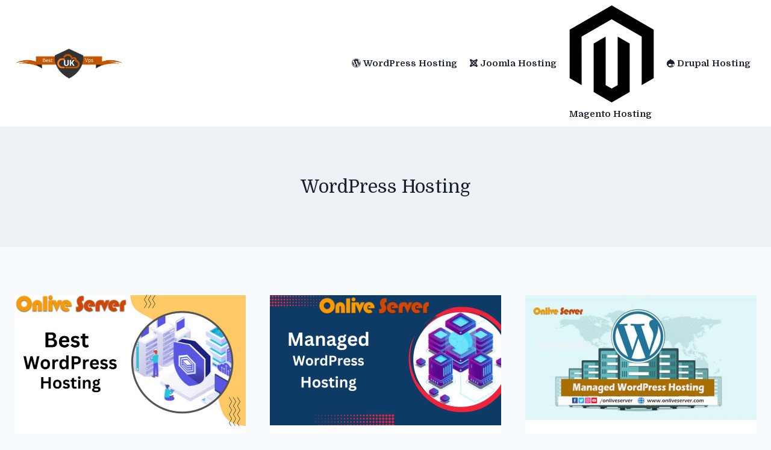

--- FILE ---
content_type: text/html; charset=UTF-8
request_url: https://www.bestukvps.com/tag/wordpress-hosting/
body_size: 19067
content:
<!doctype html>
<html lang="en-US" class="no-js" itemtype="https://schema.org/Blog" itemscope>
<head>
	<meta charset="UTF-8">
	<meta name="viewport" content="width=device-width, initial-scale=1, minimum-scale=1">
	<meta name='robots' content='index, follow, max-image-preview:large, max-snippet:-1, max-video-preview:-1' />

	<!-- This site is optimized with the Yoast SEO plugin v26.8 - https://yoast.com/product/yoast-seo-wordpress/ -->
	<title>WordPress Hosting Archives - Best UK VPS</title>
	<link rel="canonical" href="https://www.bestukvps.com/tag/wordpress-hosting/" />
	<meta property="og:locale" content="en_US" />
	<meta property="og:type" content="article" />
	<meta property="og:title" content="WordPress Hosting Archives - Best UK VPS" />
	<meta property="og:url" content="https://www.bestukvps.com/tag/wordpress-hosting/" />
	<meta property="og:site_name" content="Best UK VPS" />
	<meta property="og:image" content="https://www.bestukvps.com/wp-content/uploads/2017/11/Best-UK-VPS-Logo.png" />
	<meta property="og:image:width" content="908" />
	<meta property="og:image:height" content="222" />
	<meta property="og:image:type" content="image/png" />
	<meta name="twitter:card" content="summary_large_image" />
	<meta name="twitter:site" content="@UKServerHosting" />
	<script type="application/ld+json" class="yoast-schema-graph">{"@context":"https://schema.org","@graph":[{"@type":"CollectionPage","@id":"https://www.bestukvps.com/tag/wordpress-hosting/","url":"https://www.bestukvps.com/tag/wordpress-hosting/","name":"WordPress Hosting Archives - Best UK VPS","isPartOf":{"@id":"https://www.bestukvps.com/#website"},"primaryImageOfPage":{"@id":"https://www.bestukvps.com/tag/wordpress-hosting/#primaryimage"},"image":{"@id":"https://www.bestukvps.com/tag/wordpress-hosting/#primaryimage"},"thumbnailUrl":"https://www.bestukvps.com/wp-content/uploads/2021/11/WordPress-Hosting1.jpg","breadcrumb":{"@id":"https://www.bestukvps.com/tag/wordpress-hosting/#breadcrumb"},"inLanguage":"en-US"},{"@type":"ImageObject","inLanguage":"en-US","@id":"https://www.bestukvps.com/tag/wordpress-hosting/#primaryimage","url":"https://www.bestukvps.com/wp-content/uploads/2021/11/WordPress-Hosting1.jpg","contentUrl":"https://www.bestukvps.com/wp-content/uploads/2021/11/WordPress-Hosting1.jpg","width":1640,"height":924,"caption":"WordPress Hosting"},{"@type":"BreadcrumbList","@id":"https://www.bestukvps.com/tag/wordpress-hosting/#breadcrumb","itemListElement":[{"@type":"ListItem","position":1,"name":"Home","item":"https://www.bestukvps.com/"},{"@type":"ListItem","position":2,"name":"WordPress Hosting"}]},{"@type":"WebSite","@id":"https://www.bestukvps.com/#website","url":"https://www.bestukvps.com/","name":"Best UK VPS","description":"Best UK VPS","publisher":{"@id":"https://www.bestukvps.com/#organization"},"alternateName":"Best UK VPS","potentialAction":[{"@type":"SearchAction","target":{"@type":"EntryPoint","urlTemplate":"https://www.bestukvps.com/?s={search_term_string}"},"query-input":{"@type":"PropertyValueSpecification","valueRequired":true,"valueName":"search_term_string"}}],"inLanguage":"en-US"},{"@type":"Organization","@id":"https://www.bestukvps.com/#organization","name":"Best UK VPS","alternateName":"Best UK VPS","url":"https://www.bestukvps.com/","logo":{"@type":"ImageObject","inLanguage":"en-US","@id":"https://www.bestukvps.com/#/schema/logo/image/","url":"https://www.bestukvps.com/wp-content/uploads/2017/11/Best-UK-VPS-Logo.png","contentUrl":"https://www.bestukvps.com/wp-content/uploads/2017/11/Best-UK-VPS-Logo.png","width":908,"height":222,"caption":"Best UK VPS"},"image":{"@id":"https://www.bestukvps.com/#/schema/logo/image/"},"sameAs":["https://www.facebook.com/ukserverhosting","https://x.com/UKServerHosting","https://www.linkedin.com/in/uk-server-hosting-b9651b260/","https://www.pinterest.com/ukserverhosting/","https://www.tumblr.com/blog/ukserverhosting"]}]}</script>
	<!-- / Yoast SEO plugin. -->


<link rel='dns-prefetch' href='//cdnjs.cloudflare.com' />
			<script>document.documentElement.classList.remove( 'no-js' );</script>
			<style id='wp-img-auto-sizes-contain-inline-css'>
img:is([sizes=auto i],[sizes^="auto," i]){contain-intrinsic-size:3000px 1500px}
/*# sourceURL=wp-img-auto-sizes-contain-inline-css */
</style>

<link rel='stylesheet' id='wp-block-library-css' href='https://www.bestukvps.com/wp-includes/css/dist/block-library/style.min.css?ver=6.9' media='all' />
<style id='wp-block-heading-inline-css'>
h1:where(.wp-block-heading).has-background,h2:where(.wp-block-heading).has-background,h3:where(.wp-block-heading).has-background,h4:where(.wp-block-heading).has-background,h5:where(.wp-block-heading).has-background,h6:where(.wp-block-heading).has-background{padding:1.25em 2.375em}h1.has-text-align-left[style*=writing-mode]:where([style*=vertical-lr]),h1.has-text-align-right[style*=writing-mode]:where([style*=vertical-rl]),h2.has-text-align-left[style*=writing-mode]:where([style*=vertical-lr]),h2.has-text-align-right[style*=writing-mode]:where([style*=vertical-rl]),h3.has-text-align-left[style*=writing-mode]:where([style*=vertical-lr]),h3.has-text-align-right[style*=writing-mode]:where([style*=vertical-rl]),h4.has-text-align-left[style*=writing-mode]:where([style*=vertical-lr]),h4.has-text-align-right[style*=writing-mode]:where([style*=vertical-rl]),h5.has-text-align-left[style*=writing-mode]:where([style*=vertical-lr]),h5.has-text-align-right[style*=writing-mode]:where([style*=vertical-rl]),h6.has-text-align-left[style*=writing-mode]:where([style*=vertical-lr]),h6.has-text-align-right[style*=writing-mode]:where([style*=vertical-rl]){rotate:180deg}
/*# sourceURL=https://www.bestukvps.com/wp-includes/blocks/heading/style.min.css */
</style>
<style id='wp-block-image-inline-css'>
.wp-block-image>a,.wp-block-image>figure>a{display:inline-block}.wp-block-image img{box-sizing:border-box;height:auto;max-width:100%;vertical-align:bottom}@media not (prefers-reduced-motion){.wp-block-image img.hide{visibility:hidden}.wp-block-image img.show{animation:show-content-image .4s}}.wp-block-image[style*=border-radius] img,.wp-block-image[style*=border-radius]>a{border-radius:inherit}.wp-block-image.has-custom-border img{box-sizing:border-box}.wp-block-image.aligncenter{text-align:center}.wp-block-image.alignfull>a,.wp-block-image.alignwide>a{width:100%}.wp-block-image.alignfull img,.wp-block-image.alignwide img{height:auto;width:100%}.wp-block-image .aligncenter,.wp-block-image .alignleft,.wp-block-image .alignright,.wp-block-image.aligncenter,.wp-block-image.alignleft,.wp-block-image.alignright{display:table}.wp-block-image .aligncenter>figcaption,.wp-block-image .alignleft>figcaption,.wp-block-image .alignright>figcaption,.wp-block-image.aligncenter>figcaption,.wp-block-image.alignleft>figcaption,.wp-block-image.alignright>figcaption{caption-side:bottom;display:table-caption}.wp-block-image .alignleft{float:left;margin:.5em 1em .5em 0}.wp-block-image .alignright{float:right;margin:.5em 0 .5em 1em}.wp-block-image .aligncenter{margin-left:auto;margin-right:auto}.wp-block-image :where(figcaption){margin-bottom:1em;margin-top:.5em}.wp-block-image.is-style-circle-mask img{border-radius:9999px}@supports ((-webkit-mask-image:none) or (mask-image:none)) or (-webkit-mask-image:none){.wp-block-image.is-style-circle-mask img{border-radius:0;-webkit-mask-image:url('data:image/svg+xml;utf8,<svg viewBox="0 0 100 100" xmlns="http://www.w3.org/2000/svg"><circle cx="50" cy="50" r="50"/></svg>');mask-image:url('data:image/svg+xml;utf8,<svg viewBox="0 0 100 100" xmlns="http://www.w3.org/2000/svg"><circle cx="50" cy="50" r="50"/></svg>');mask-mode:alpha;-webkit-mask-position:center;mask-position:center;-webkit-mask-repeat:no-repeat;mask-repeat:no-repeat;-webkit-mask-size:contain;mask-size:contain}}:root :where(.wp-block-image.is-style-rounded img,.wp-block-image .is-style-rounded img){border-radius:9999px}.wp-block-image figure{margin:0}.wp-lightbox-container{display:flex;flex-direction:column;position:relative}.wp-lightbox-container img{cursor:zoom-in}.wp-lightbox-container img:hover+button{opacity:1}.wp-lightbox-container button{align-items:center;backdrop-filter:blur(16px) saturate(180%);background-color:#5a5a5a40;border:none;border-radius:4px;cursor:zoom-in;display:flex;height:20px;justify-content:center;opacity:0;padding:0;position:absolute;right:16px;text-align:center;top:16px;width:20px;z-index:100}@media not (prefers-reduced-motion){.wp-lightbox-container button{transition:opacity .2s ease}}.wp-lightbox-container button:focus-visible{outline:3px auto #5a5a5a40;outline:3px auto -webkit-focus-ring-color;outline-offset:3px}.wp-lightbox-container button:hover{cursor:pointer;opacity:1}.wp-lightbox-container button:focus{opacity:1}.wp-lightbox-container button:focus,.wp-lightbox-container button:hover,.wp-lightbox-container button:not(:hover):not(:active):not(.has-background){background-color:#5a5a5a40;border:none}.wp-lightbox-overlay{box-sizing:border-box;cursor:zoom-out;height:100vh;left:0;overflow:hidden;position:fixed;top:0;visibility:hidden;width:100%;z-index:100000}.wp-lightbox-overlay .close-button{align-items:center;cursor:pointer;display:flex;justify-content:center;min-height:40px;min-width:40px;padding:0;position:absolute;right:calc(env(safe-area-inset-right) + 16px);top:calc(env(safe-area-inset-top) + 16px);z-index:5000000}.wp-lightbox-overlay .close-button:focus,.wp-lightbox-overlay .close-button:hover,.wp-lightbox-overlay .close-button:not(:hover):not(:active):not(.has-background){background:none;border:none}.wp-lightbox-overlay .lightbox-image-container{height:var(--wp--lightbox-container-height);left:50%;overflow:hidden;position:absolute;top:50%;transform:translate(-50%,-50%);transform-origin:top left;width:var(--wp--lightbox-container-width);z-index:9999999999}.wp-lightbox-overlay .wp-block-image{align-items:center;box-sizing:border-box;display:flex;height:100%;justify-content:center;margin:0;position:relative;transform-origin:0 0;width:100%;z-index:3000000}.wp-lightbox-overlay .wp-block-image img{height:var(--wp--lightbox-image-height);min-height:var(--wp--lightbox-image-height);min-width:var(--wp--lightbox-image-width);width:var(--wp--lightbox-image-width)}.wp-lightbox-overlay .wp-block-image figcaption{display:none}.wp-lightbox-overlay button{background:none;border:none}.wp-lightbox-overlay .scrim{background-color:#fff;height:100%;opacity:.9;position:absolute;width:100%;z-index:2000000}.wp-lightbox-overlay.active{visibility:visible}@media not (prefers-reduced-motion){.wp-lightbox-overlay.active{animation:turn-on-visibility .25s both}.wp-lightbox-overlay.active img{animation:turn-on-visibility .35s both}.wp-lightbox-overlay.show-closing-animation:not(.active){animation:turn-off-visibility .35s both}.wp-lightbox-overlay.show-closing-animation:not(.active) img{animation:turn-off-visibility .25s both}.wp-lightbox-overlay.zoom.active{animation:none;opacity:1;visibility:visible}.wp-lightbox-overlay.zoom.active .lightbox-image-container{animation:lightbox-zoom-in .4s}.wp-lightbox-overlay.zoom.active .lightbox-image-container img{animation:none}.wp-lightbox-overlay.zoom.active .scrim{animation:turn-on-visibility .4s forwards}.wp-lightbox-overlay.zoom.show-closing-animation:not(.active){animation:none}.wp-lightbox-overlay.zoom.show-closing-animation:not(.active) .lightbox-image-container{animation:lightbox-zoom-out .4s}.wp-lightbox-overlay.zoom.show-closing-animation:not(.active) .lightbox-image-container img{animation:none}.wp-lightbox-overlay.zoom.show-closing-animation:not(.active) .scrim{animation:turn-off-visibility .4s forwards}}@keyframes show-content-image{0%{visibility:hidden}99%{visibility:hidden}to{visibility:visible}}@keyframes turn-on-visibility{0%{opacity:0}to{opacity:1}}@keyframes turn-off-visibility{0%{opacity:1;visibility:visible}99%{opacity:0;visibility:visible}to{opacity:0;visibility:hidden}}@keyframes lightbox-zoom-in{0%{transform:translate(calc((-100vw + var(--wp--lightbox-scrollbar-width))/2 + var(--wp--lightbox-initial-left-position)),calc(-50vh + var(--wp--lightbox-initial-top-position))) scale(var(--wp--lightbox-scale))}to{transform:translate(-50%,-50%) scale(1)}}@keyframes lightbox-zoom-out{0%{transform:translate(-50%,-50%) scale(1);visibility:visible}99%{visibility:visible}to{transform:translate(calc((-100vw + var(--wp--lightbox-scrollbar-width))/2 + var(--wp--lightbox-initial-left-position)),calc(-50vh + var(--wp--lightbox-initial-top-position))) scale(var(--wp--lightbox-scale));visibility:hidden}}
/*# sourceURL=https://www.bestukvps.com/wp-includes/blocks/image/style.min.css */
</style>
<style id='wp-block-paragraph-inline-css'>
.is-small-text{font-size:.875em}.is-regular-text{font-size:1em}.is-large-text{font-size:2.25em}.is-larger-text{font-size:3em}.has-drop-cap:not(:focus):first-letter{float:left;font-size:8.4em;font-style:normal;font-weight:100;line-height:.68;margin:.05em .1em 0 0;text-transform:uppercase}body.rtl .has-drop-cap:not(:focus):first-letter{float:none;margin-left:.1em}p.has-drop-cap.has-background{overflow:hidden}:root :where(p.has-background){padding:1.25em 2.375em}:where(p.has-text-color:not(.has-link-color)) a{color:inherit}p.has-text-align-left[style*="writing-mode:vertical-lr"],p.has-text-align-right[style*="writing-mode:vertical-rl"]{rotate:180deg}
/*# sourceURL=https://www.bestukvps.com/wp-includes/blocks/paragraph/style.min.css */
</style>
<style id='global-styles-inline-css'>
:root{--wp--preset--aspect-ratio--square: 1;--wp--preset--aspect-ratio--4-3: 4/3;--wp--preset--aspect-ratio--3-4: 3/4;--wp--preset--aspect-ratio--3-2: 3/2;--wp--preset--aspect-ratio--2-3: 2/3;--wp--preset--aspect-ratio--16-9: 16/9;--wp--preset--aspect-ratio--9-16: 9/16;--wp--preset--color--black: #000000;--wp--preset--color--cyan-bluish-gray: #abb8c3;--wp--preset--color--white: #ffffff;--wp--preset--color--pale-pink: #f78da7;--wp--preset--color--vivid-red: #cf2e2e;--wp--preset--color--luminous-vivid-orange: #ff6900;--wp--preset--color--luminous-vivid-amber: #fcb900;--wp--preset--color--light-green-cyan: #7bdcb5;--wp--preset--color--vivid-green-cyan: #00d084;--wp--preset--color--pale-cyan-blue: #8ed1fc;--wp--preset--color--vivid-cyan-blue: #0693e3;--wp--preset--color--vivid-purple: #9b51e0;--wp--preset--color--theme-palette-1: var(--global-palette1);--wp--preset--color--theme-palette-2: var(--global-palette2);--wp--preset--color--theme-palette-3: var(--global-palette3);--wp--preset--color--theme-palette-4: var(--global-palette4);--wp--preset--color--theme-palette-5: var(--global-palette5);--wp--preset--color--theme-palette-6: var(--global-palette6);--wp--preset--color--theme-palette-7: var(--global-palette7);--wp--preset--color--theme-palette-8: var(--global-palette8);--wp--preset--color--theme-palette-9: var(--global-palette9);--wp--preset--color--theme-palette-10: var(--global-palette10);--wp--preset--color--theme-palette-11: var(--global-palette11);--wp--preset--color--theme-palette-12: var(--global-palette12);--wp--preset--color--theme-palette-13: var(--global-palette13);--wp--preset--color--theme-palette-14: var(--global-palette14);--wp--preset--color--theme-palette-15: var(--global-palette15);--wp--preset--gradient--vivid-cyan-blue-to-vivid-purple: linear-gradient(135deg,rgb(6,147,227) 0%,rgb(155,81,224) 100%);--wp--preset--gradient--light-green-cyan-to-vivid-green-cyan: linear-gradient(135deg,rgb(122,220,180) 0%,rgb(0,208,130) 100%);--wp--preset--gradient--luminous-vivid-amber-to-luminous-vivid-orange: linear-gradient(135deg,rgb(252,185,0) 0%,rgb(255,105,0) 100%);--wp--preset--gradient--luminous-vivid-orange-to-vivid-red: linear-gradient(135deg,rgb(255,105,0) 0%,rgb(207,46,46) 100%);--wp--preset--gradient--very-light-gray-to-cyan-bluish-gray: linear-gradient(135deg,rgb(238,238,238) 0%,rgb(169,184,195) 100%);--wp--preset--gradient--cool-to-warm-spectrum: linear-gradient(135deg,rgb(74,234,220) 0%,rgb(151,120,209) 20%,rgb(207,42,186) 40%,rgb(238,44,130) 60%,rgb(251,105,98) 80%,rgb(254,248,76) 100%);--wp--preset--gradient--blush-light-purple: linear-gradient(135deg,rgb(255,206,236) 0%,rgb(152,150,240) 100%);--wp--preset--gradient--blush-bordeaux: linear-gradient(135deg,rgb(254,205,165) 0%,rgb(254,45,45) 50%,rgb(107,0,62) 100%);--wp--preset--gradient--luminous-dusk: linear-gradient(135deg,rgb(255,203,112) 0%,rgb(199,81,192) 50%,rgb(65,88,208) 100%);--wp--preset--gradient--pale-ocean: linear-gradient(135deg,rgb(255,245,203) 0%,rgb(182,227,212) 50%,rgb(51,167,181) 100%);--wp--preset--gradient--electric-grass: linear-gradient(135deg,rgb(202,248,128) 0%,rgb(113,206,126) 100%);--wp--preset--gradient--midnight: linear-gradient(135deg,rgb(2,3,129) 0%,rgb(40,116,252) 100%);--wp--preset--font-size--small: var(--global-font-size-small);--wp--preset--font-size--medium: var(--global-font-size-medium);--wp--preset--font-size--large: var(--global-font-size-large);--wp--preset--font-size--x-large: 42px;--wp--preset--font-size--larger: var(--global-font-size-larger);--wp--preset--font-size--xxlarge: var(--global-font-size-xxlarge);--wp--preset--spacing--20: 0.44rem;--wp--preset--spacing--30: 0.67rem;--wp--preset--spacing--40: 1rem;--wp--preset--spacing--50: 1.5rem;--wp--preset--spacing--60: 2.25rem;--wp--preset--spacing--70: 3.38rem;--wp--preset--spacing--80: 5.06rem;--wp--preset--shadow--natural: 6px 6px 9px rgba(0, 0, 0, 0.2);--wp--preset--shadow--deep: 12px 12px 50px rgba(0, 0, 0, 0.4);--wp--preset--shadow--sharp: 6px 6px 0px rgba(0, 0, 0, 0.2);--wp--preset--shadow--outlined: 6px 6px 0px -3px rgb(255, 255, 255), 6px 6px rgb(0, 0, 0);--wp--preset--shadow--crisp: 6px 6px 0px rgb(0, 0, 0);}:where(.is-layout-flex){gap: 0.5em;}:where(.is-layout-grid){gap: 0.5em;}body .is-layout-flex{display: flex;}.is-layout-flex{flex-wrap: wrap;align-items: center;}.is-layout-flex > :is(*, div){margin: 0;}body .is-layout-grid{display: grid;}.is-layout-grid > :is(*, div){margin: 0;}:where(.wp-block-columns.is-layout-flex){gap: 2em;}:where(.wp-block-columns.is-layout-grid){gap: 2em;}:where(.wp-block-post-template.is-layout-flex){gap: 1.25em;}:where(.wp-block-post-template.is-layout-grid){gap: 1.25em;}.has-black-color{color: var(--wp--preset--color--black) !important;}.has-cyan-bluish-gray-color{color: var(--wp--preset--color--cyan-bluish-gray) !important;}.has-white-color{color: var(--wp--preset--color--white) !important;}.has-pale-pink-color{color: var(--wp--preset--color--pale-pink) !important;}.has-vivid-red-color{color: var(--wp--preset--color--vivid-red) !important;}.has-luminous-vivid-orange-color{color: var(--wp--preset--color--luminous-vivid-orange) !important;}.has-luminous-vivid-amber-color{color: var(--wp--preset--color--luminous-vivid-amber) !important;}.has-light-green-cyan-color{color: var(--wp--preset--color--light-green-cyan) !important;}.has-vivid-green-cyan-color{color: var(--wp--preset--color--vivid-green-cyan) !important;}.has-pale-cyan-blue-color{color: var(--wp--preset--color--pale-cyan-blue) !important;}.has-vivid-cyan-blue-color{color: var(--wp--preset--color--vivid-cyan-blue) !important;}.has-vivid-purple-color{color: var(--wp--preset--color--vivid-purple) !important;}.has-black-background-color{background-color: var(--wp--preset--color--black) !important;}.has-cyan-bluish-gray-background-color{background-color: var(--wp--preset--color--cyan-bluish-gray) !important;}.has-white-background-color{background-color: var(--wp--preset--color--white) !important;}.has-pale-pink-background-color{background-color: var(--wp--preset--color--pale-pink) !important;}.has-vivid-red-background-color{background-color: var(--wp--preset--color--vivid-red) !important;}.has-luminous-vivid-orange-background-color{background-color: var(--wp--preset--color--luminous-vivid-orange) !important;}.has-luminous-vivid-amber-background-color{background-color: var(--wp--preset--color--luminous-vivid-amber) !important;}.has-light-green-cyan-background-color{background-color: var(--wp--preset--color--light-green-cyan) !important;}.has-vivid-green-cyan-background-color{background-color: var(--wp--preset--color--vivid-green-cyan) !important;}.has-pale-cyan-blue-background-color{background-color: var(--wp--preset--color--pale-cyan-blue) !important;}.has-vivid-cyan-blue-background-color{background-color: var(--wp--preset--color--vivid-cyan-blue) !important;}.has-vivid-purple-background-color{background-color: var(--wp--preset--color--vivid-purple) !important;}.has-black-border-color{border-color: var(--wp--preset--color--black) !important;}.has-cyan-bluish-gray-border-color{border-color: var(--wp--preset--color--cyan-bluish-gray) !important;}.has-white-border-color{border-color: var(--wp--preset--color--white) !important;}.has-pale-pink-border-color{border-color: var(--wp--preset--color--pale-pink) !important;}.has-vivid-red-border-color{border-color: var(--wp--preset--color--vivid-red) !important;}.has-luminous-vivid-orange-border-color{border-color: var(--wp--preset--color--luminous-vivid-orange) !important;}.has-luminous-vivid-amber-border-color{border-color: var(--wp--preset--color--luminous-vivid-amber) !important;}.has-light-green-cyan-border-color{border-color: var(--wp--preset--color--light-green-cyan) !important;}.has-vivid-green-cyan-border-color{border-color: var(--wp--preset--color--vivid-green-cyan) !important;}.has-pale-cyan-blue-border-color{border-color: var(--wp--preset--color--pale-cyan-blue) !important;}.has-vivid-cyan-blue-border-color{border-color: var(--wp--preset--color--vivid-cyan-blue) !important;}.has-vivid-purple-border-color{border-color: var(--wp--preset--color--vivid-purple) !important;}.has-vivid-cyan-blue-to-vivid-purple-gradient-background{background: var(--wp--preset--gradient--vivid-cyan-blue-to-vivid-purple) !important;}.has-light-green-cyan-to-vivid-green-cyan-gradient-background{background: var(--wp--preset--gradient--light-green-cyan-to-vivid-green-cyan) !important;}.has-luminous-vivid-amber-to-luminous-vivid-orange-gradient-background{background: var(--wp--preset--gradient--luminous-vivid-amber-to-luminous-vivid-orange) !important;}.has-luminous-vivid-orange-to-vivid-red-gradient-background{background: var(--wp--preset--gradient--luminous-vivid-orange-to-vivid-red) !important;}.has-very-light-gray-to-cyan-bluish-gray-gradient-background{background: var(--wp--preset--gradient--very-light-gray-to-cyan-bluish-gray) !important;}.has-cool-to-warm-spectrum-gradient-background{background: var(--wp--preset--gradient--cool-to-warm-spectrum) !important;}.has-blush-light-purple-gradient-background{background: var(--wp--preset--gradient--blush-light-purple) !important;}.has-blush-bordeaux-gradient-background{background: var(--wp--preset--gradient--blush-bordeaux) !important;}.has-luminous-dusk-gradient-background{background: var(--wp--preset--gradient--luminous-dusk) !important;}.has-pale-ocean-gradient-background{background: var(--wp--preset--gradient--pale-ocean) !important;}.has-electric-grass-gradient-background{background: var(--wp--preset--gradient--electric-grass) !important;}.has-midnight-gradient-background{background: var(--wp--preset--gradient--midnight) !important;}.has-small-font-size{font-size: var(--wp--preset--font-size--small) !important;}.has-medium-font-size{font-size: var(--wp--preset--font-size--medium) !important;}.has-large-font-size{font-size: var(--wp--preset--font-size--large) !important;}.has-x-large-font-size{font-size: var(--wp--preset--font-size--x-large) !important;}
/*# sourceURL=global-styles-inline-css */
</style>

<style id='classic-theme-styles-inline-css'>
/*! This file is auto-generated */
.wp-block-button__link{color:#fff;background-color:#32373c;border-radius:9999px;box-shadow:none;text-decoration:none;padding:calc(.667em + 2px) calc(1.333em + 2px);font-size:1.125em}.wp-block-file__button{background:#32373c;color:#fff;text-decoration:none}
/*# sourceURL=/wp-includes/css/classic-themes.min.css */
</style>
<link rel='stylesheet' id='os-plan-style-css' href='https://www.bestukvps.com/wp-content/plugins/onlive-plan-sheet-latest-2025/style.css?ver=6.9' media='all' />
<link rel='stylesheet' id='sortable-tables-css' href='https://www.bestukvps.com/wp-content/plugins/onlive-plan-sheet-latest-2025/assets/css/sortable-tables.min.css?ver=6.9' media='all' />
<link rel='stylesheet' id='osp-flags-css' href='https://www.bestukvps.com/wp-content/plugins/onlive-plan-sheet-latest-2025/assets/flags/stylesheets/flags32.css?ver=6.9' media='all' />
<link rel='stylesheet' id='dashicons-css' href='https://www.bestukvps.com/wp-includes/css/dashicons.min.css?ver=6.9' media='all' />
<link rel='stylesheet' id='onlive-post-grid-style-css' href='https://www.bestukvps.com/wp-content/plugins/onlive-post-grid/css/style.css?ver=6.9' media='all' />
<link rel='stylesheet' id='onlive-post-grid-style-main-css' href='https://www.bestukvps.com/wp-content/plugins/onlive-post-grid/style.css?ver=6.9' media='all' />
<link rel='stylesheet' id='onlive-post-grid-stylefa-css' href='https://cdnjs.cloudflare.com/ajax/libs/font-awesome/4.7.0/css/font-awesome.min.css?ver=6.9' media='all' />
<link rel='stylesheet' id='kadence-global-css' href='https://www.bestukvps.com/wp-content/themes/kadence/assets/css/global.min.css?ver=1.4.3' media='all' />
<style id='kadence-global-inline-css'>
/* Kadence Base CSS */
:root{--global-palette1:#2B6CB0;--global-palette2:#215387;--global-palette3:#1A202C;--global-palette4:#2D3748;--global-palette5:#4A5568;--global-palette6:#718096;--global-palette7:#EDF2F7;--global-palette8:#F7FAFC;--global-palette9:#ffffff;--global-palette10:oklch(from var(--global-palette1) calc(l + 0.10 * (1 - l)) calc(c * 1.00) calc(h + 180) / 100%);--global-palette11:#13612e;--global-palette12:#1159af;--global-palette13:#b82105;--global-palette14:#f7630c;--global-palette15:#f5a524;--global-palette9rgb:255, 255, 255;--global-palette-highlight:var(--global-palette1);--global-palette-highlight-alt:var(--global-palette2);--global-palette-highlight-alt2:var(--global-palette9);--global-palette-btn-bg:var(--global-palette1);--global-palette-btn-bg-hover:var(--global-palette2);--global-palette-btn:var(--global-palette9);--global-palette-btn-hover:var(--global-palette9);--global-palette-btn-sec-bg:var(--global-palette7);--global-palette-btn-sec-bg-hover:var(--global-palette2);--global-palette-btn-sec:var(--global-palette3);--global-palette-btn-sec-hover:var(--global-palette9);--global-body-font-family:Domine, serif;--global-heading-font-family:Domine, serif;--global-primary-nav-font-family:inherit;--global-fallback-font:sans-serif;--global-display-fallback-font:sans-serif;--global-content-width:1290px;--global-content-wide-width:calc(1290px + 230px);--global-content-narrow-width:842px;--global-content-edge-padding:1.5rem;--global-content-boxed-padding:2rem;--global-calc-content-width:calc(1290px - var(--global-content-edge-padding) - var(--global-content-edge-padding) );--wp--style--global--content-size:var(--global-calc-content-width);}.wp-site-blocks{--global-vw:calc( 100vw - ( 0.5 * var(--scrollbar-offset)));}body{background:var(--global-palette8);}body, input, select, optgroup, textarea{font-style:normal;font-weight:normal;font-size:17px;line-height:1.6;font-family:var(--global-body-font-family);color:var(--global-palette4);}.content-bg, body.content-style-unboxed .site{background:var(--global-palette9);}@media all and (max-width: 767px){body{font-size:14px;}}h1,h2,h3,h4,h5,h6{font-family:var(--global-heading-font-family);}h1{font-style:normal;font-weight:700;font-size:30px;line-height:40px;font-family:Domine, serif;color:var(--global-palette3);}h2{font-style:normal;font-weight:700;font-size:28px;line-height:1.5;font-family:Domine, serif;color:var(--global-palette3);}h3{font-style:normal;font-weight:700;font-size:24px;line-height:1.5;font-family:Domine, serif;color:var(--global-palette3);}h4{font-style:normal;font-weight:700;font-size:22px;line-height:1.5;font-family:Domine, serif;color:var(--global-palette4);}h5{font-style:normal;font-weight:700;font-size:20px;line-height:1.5;font-family:Domine, serif;color:var(--global-palette4);}h6{font-style:normal;font-weight:700;font-size:18px;line-height:1.5;font-family:Domine, serif;color:var(--global-palette5);}.entry-hero h1{font-style:normal;font-weight:normal;font-family:Domine, serif;}.entry-hero .kadence-breadcrumbs, .entry-hero .search-form{font-style:normal;font-weight:normal;font-family:Domine, serif;}@media all and (max-width: 767px){h1{font-size:18px;}h2{font-size:16px;}}.entry-hero .kadence-breadcrumbs{max-width:1290px;}.site-container, .site-header-row-layout-contained, .site-footer-row-layout-contained, .entry-hero-layout-contained, .comments-area, .alignfull > .wp-block-cover__inner-container, .alignwide > .wp-block-cover__inner-container{max-width:var(--global-content-width);}.content-width-narrow .content-container.site-container, .content-width-narrow .hero-container.site-container{max-width:var(--global-content-narrow-width);}@media all and (min-width: 1520px){.wp-site-blocks .content-container  .alignwide{margin-left:-115px;margin-right:-115px;width:unset;max-width:unset;}}@media all and (min-width: 1102px){.content-width-narrow .wp-site-blocks .content-container .alignwide{margin-left:-130px;margin-right:-130px;width:unset;max-width:unset;}}.content-style-boxed .wp-site-blocks .entry-content .alignwide{margin-left:calc( -1 * var( --global-content-boxed-padding ) );margin-right:calc( -1 * var( --global-content-boxed-padding ) );}.content-area{margin-top:5rem;margin-bottom:5rem;}@media all and (max-width: 1024px){.content-area{margin-top:3rem;margin-bottom:3rem;}}@media all and (max-width: 767px){.content-area{margin-top:2rem;margin-bottom:2rem;}}@media all and (max-width: 1024px){:root{--global-content-boxed-padding:2rem;}}@media all and (max-width: 767px){:root{--global-content-boxed-padding:1.5rem;}}.entry-content-wrap{padding:2rem;}@media all and (max-width: 1024px){.entry-content-wrap{padding:2rem;}}@media all and (max-width: 767px){.entry-content-wrap{padding:1.5rem;}}.entry.single-entry{box-shadow:0px 15px 15px -10px rgba(0,0,0,0.05);}.entry.loop-entry{box-shadow:0px 15px 15px -10px rgba(0,0,0,0.05);}.loop-entry .entry-content-wrap{padding:2rem;}@media all and (max-width: 1024px){.loop-entry .entry-content-wrap{padding:2rem;}}@media all and (max-width: 767px){.loop-entry .entry-content-wrap{padding:1.5rem;}}button, .button, .wp-block-button__link, input[type="button"], input[type="reset"], input[type="submit"], .fl-button, .elementor-button-wrapper .elementor-button, .wc-block-components-checkout-place-order-button, .wc-block-cart__submit{box-shadow:0px 0px 0px -7px rgba(0,0,0,0);}button:hover, button:focus, button:active, .button:hover, .button:focus, .button:active, .wp-block-button__link:hover, .wp-block-button__link:focus, .wp-block-button__link:active, input[type="button"]:hover, input[type="button"]:focus, input[type="button"]:active, input[type="reset"]:hover, input[type="reset"]:focus, input[type="reset"]:active, input[type="submit"]:hover, input[type="submit"]:focus, input[type="submit"]:active, .elementor-button-wrapper .elementor-button:hover, .elementor-button-wrapper .elementor-button:focus, .elementor-button-wrapper .elementor-button:active, .wc-block-cart__submit:hover{box-shadow:0px 15px 25px -7px rgba(0,0,0,0.1);}.kb-button.kb-btn-global-outline.kb-btn-global-inherit{padding-top:calc(px - 2px);padding-right:calc(px - 2px);padding-bottom:calc(px - 2px);padding-left:calc(px - 2px);}@media all and (min-width: 1025px){.transparent-header .entry-hero .entry-hero-container-inner{padding-top:87px;}}@media all and (max-width: 1024px){.mobile-transparent-header .entry-hero .entry-hero-container-inner{padding-top:calc(87px + 36px);}}@media all and (max-width: 767px){.mobile-transparent-header .entry-hero .entry-hero-container-inner{padding-top:calc(87px + 36px);}}.loop-entry.type-post h2.entry-title{font-style:normal;font-weight:normal;font-family:Domine, serif;color:var(--global-palette4);}.loop-entry.type-post .entry-taxonomies{font-style:normal;font-weight:normal;font-family:Domine, serif;}.loop-entry.type-post .entry-meta{font-style:normal;font-weight:normal;font-family:Domine, serif;}
/* Kadence Header CSS */
@media all and (max-width: 1024px){.mobile-transparent-header #masthead{position:absolute;left:0px;right:0px;z-index:100;}.kadence-scrollbar-fixer.mobile-transparent-header #masthead{right:var(--scrollbar-offset,0);}.mobile-transparent-header #masthead, .mobile-transparent-header .site-top-header-wrap .site-header-row-container-inner, .mobile-transparent-header .site-main-header-wrap .site-header-row-container-inner, .mobile-transparent-header .site-bottom-header-wrap .site-header-row-container-inner{background:transparent;}.site-header-row-tablet-layout-fullwidth, .site-header-row-tablet-layout-standard{padding:0px;}}@media all and (min-width: 1025px){.transparent-header #masthead{position:absolute;left:0px;right:0px;z-index:100;}.transparent-header.kadence-scrollbar-fixer #masthead{right:var(--scrollbar-offset,0);}.transparent-header #masthead, .transparent-header .site-top-header-wrap .site-header-row-container-inner, .transparent-header .site-main-header-wrap .site-header-row-container-inner, .transparent-header .site-bottom-header-wrap .site-header-row-container-inner{background:transparent;}}.site-branding a.brand img{max-width:180px;}.site-branding a.brand img.svg-logo-image{width:180px;}@media all and (max-width: 767px){.site-branding a.brand img{max-width:120px;}.site-branding a.brand img.svg-logo-image{width:120px;}}.site-branding{padding:0px 0px 0px 0px;}#masthead, #masthead .kadence-sticky-header.item-is-fixed:not(.item-at-start):not(.site-header-row-container):not(.site-main-header-wrap), #masthead .kadence-sticky-header.item-is-fixed:not(.item-at-start) > .site-header-row-container-inner{background:var(--global-palette9);}.site-main-header-wrap .site-header-row-container-inner{background:var(--global-palette3);}.site-main-header-inner-wrap{min-height:36px;}.site-top-header-inner-wrap{min-height:87px;}.site-main-header-wrap.site-header-row-container.site-header-focus-item.site-header-row-layout-standard.kadence-sticky-header.item-is-fixed.item-is-stuck, .site-header-upper-inner-wrap.kadence-sticky-header.item-is-fixed.item-is-stuck, .site-header-inner-wrap.kadence-sticky-header.item-is-fixed.item-is-stuck, .site-top-header-wrap.site-header-row-container.site-header-focus-item.site-header-row-layout-standard.kadence-sticky-header.item-is-fixed.item-is-stuck, .site-bottom-header-wrap.site-header-row-container.site-header-focus-item.site-header-row-layout-standard.kadence-sticky-header.item-is-fixed.item-is-stuck{box-shadow:0px 0px 0px 0px rgba(0,0,0,0);}.header-navigation[class*="header-navigation-style-underline"] .header-menu-container.primary-menu-container>ul>li>a:after{width:calc( 100% - 1.4em);}.main-navigation .primary-menu-container > ul > li.menu-item > a{padding-left:calc(1.4em / 2);padding-right:calc(1.4em / 2);padding-top:0.6em;padding-bottom:0.6em;color:var(--global-palette3);}.main-navigation .primary-menu-container > ul > li.menu-item .dropdown-nav-special-toggle{right:calc(1.4em / 2);}.main-navigation .primary-menu-container > ul li.menu-item > a{font-style:normal;font-weight:700;font-size:15px;}.main-navigation .primary-menu-container > ul > li.menu-item > a:hover{color:var(--global-palette3);}.main-navigation .primary-menu-container > ul > li.menu-item.current-menu-item > a{color:var(--global-palette3);}.header-navigation .header-menu-container ul ul.sub-menu, .header-navigation .header-menu-container ul ul.submenu{background:var(--global-palette3);box-shadow:0px 2px 13px 0px rgba(0,0,0,0.1);}.header-navigation .header-menu-container ul ul li.menu-item, .header-menu-container ul.menu > li.kadence-menu-mega-enabled > ul > li.menu-item > a{border-bottom:1px solid rgba(255,255,255,0.1);border-radius:0px 0px 0px 0px;}.header-navigation .header-menu-container ul ul li.menu-item > a{width:200px;padding-top:1em;padding-bottom:1em;color:var(--global-palette8);font-size:12px;}.header-navigation .header-menu-container ul ul li.menu-item > a:hover{color:var(--global-palette9);background:var(--global-palette4);border-radius:0px 0px 0px 0px;}.header-navigation .header-menu-container ul ul li.menu-item.current-menu-item > a{color:var(--global-palette9);background:var(--global-palette4);border-radius:0px 0px 0px 0px;}.mobile-toggle-open-container .menu-toggle-open, .mobile-toggle-open-container .menu-toggle-open:focus{background:var(--global-palette9);color:var(--global-palette5);padding:0.4em 0.6em 0.4em 0.6em;font-size:14px;}.mobile-toggle-open-container .menu-toggle-open.menu-toggle-style-bordered{border:1px solid currentColor;}.mobile-toggle-open-container .menu-toggle-open .menu-toggle-icon{font-size:20px;}.mobile-toggle-open-container .menu-toggle-open:hover, .mobile-toggle-open-container .menu-toggle-open:focus-visible{color:var(--global-palette-highlight);background:var(--global-palette9);}.mobile-navigation ul li{font-size:14px;}.mobile-navigation ul li a{padding-top:1em;padding-bottom:1em;}.mobile-navigation ul li > a, .mobile-navigation ul li.menu-item-has-children > .drawer-nav-drop-wrap{color:var(--global-palette8);}.mobile-navigation ul li.current-menu-item > a, .mobile-navigation ul li.current-menu-item.menu-item-has-children > .drawer-nav-drop-wrap{color:var(--global-palette-highlight);}.mobile-navigation ul li.menu-item-has-children .drawer-nav-drop-wrap, .mobile-navigation ul li:not(.menu-item-has-children) a{border-bottom:1px solid rgba(255,255,255,0.1);}.mobile-navigation:not(.drawer-navigation-parent-toggle-true) ul li.menu-item-has-children .drawer-nav-drop-wrap button{border-left:1px solid rgba(255,255,255,0.1);}#mobile-drawer .drawer-header .drawer-toggle{padding:0.6em 0.15em 0.6em 0.15em;font-size:24px;}.mobile-html{font-style:normal;font-size:14px;}
/* Kadence Footer CSS */
#colophon{background:var(--global-palette4);}.site-middle-footer-wrap .site-footer-row-container-inner{background:rgba(45,55,72,0);}.site-middle-footer-inner-wrap{padding-top:30px;padding-bottom:30px;grid-column-gap:30px;grid-row-gap:30px;}.site-middle-footer-inner-wrap .widget{margin-bottom:30px;}.site-middle-footer-inner-wrap .site-footer-section:not(:last-child):after{right:calc(-30px / 2);}.site-top-footer-inner-wrap{padding-top:30px;padding-bottom:30px;grid-column-gap:20px;grid-row-gap:20px;}.site-top-footer-inner-wrap .widget{margin-bottom:30px;}.site-top-footer-inner-wrap .site-footer-section:not(:last-child):after{right:calc(-20px / 2);}.site-bottom-footer-inner-wrap{padding-top:30px;padding-bottom:30px;grid-column-gap:30px;}.site-bottom-footer-inner-wrap .widget{margin-bottom:30px;}.site-bottom-footer-inner-wrap .site-footer-section:not(:last-child):after{right:calc(-30px / 2);}.footer-social-wrap .footer-social-inner-wrap{font-size:1em;gap:0.3em;}.site-footer .site-footer-wrap .site-footer-section .footer-social-wrap .footer-social-inner-wrap .social-button{border:2px none transparent;border-radius:3px;}#colophon .footer-html{font-style:normal;font-weight:normal;font-family:'Roboto Slab', serif;color:var(--global-palette9);}#colophon .site-footer-row-container .site-footer-row .footer-html a{color:var(--global-palette9);}#colophon .site-footer-row-container .site-footer-row .footer-html a:hover{color:var(--global-palette9);}
/*# sourceURL=kadence-global-inline-css */
</style>
<link rel='stylesheet' id='kadence-header-css' href='https://www.bestukvps.com/wp-content/themes/kadence/assets/css/header.min.css?ver=1.4.3' media='all' />
<link rel='stylesheet' id='kadence-content-css' href='https://www.bestukvps.com/wp-content/themes/kadence/assets/css/content.min.css?ver=1.4.3' media='all' />
<link rel='stylesheet' id='kadence-footer-css' href='https://www.bestukvps.com/wp-content/themes/kadence/assets/css/footer.min.css?ver=1.4.3' media='all' />
<style id='kadence-blocks-global-variables-inline-css'>
:root {--global-kb-font-size-sm:clamp(0.8rem, 0.73rem + 0.217vw, 0.9rem);--global-kb-font-size-md:clamp(1.1rem, 0.995rem + 0.326vw, 1.25rem);--global-kb-font-size-lg:clamp(1.75rem, 1.576rem + 0.543vw, 2rem);--global-kb-font-size-xl:clamp(2.25rem, 1.728rem + 1.63vw, 3rem);--global-kb-font-size-xxl:clamp(2.5rem, 1.456rem + 3.26vw, 4rem);--global-kb-font-size-xxxl:clamp(2.75rem, 0.489rem + 7.065vw, 6rem);}
/*# sourceURL=kadence-blocks-global-variables-inline-css */
</style>
<script src="https://www.bestukvps.com/wp-content/plugins/onlive-plan-sheet-latest-2025/assets/js/sortable-autosearch.js?ver=6.9" id="sortable-autosearch-js-js"></script>
<script src="https://www.bestukvps.com/wp-content/plugins/onlive-plan-sheet-latest-2025/assets/js/sortable-tables.min.js?ver=6.9" id="sortable-tables-js-js"></script>
<script src="https://www.bestukvps.com/wp-includes/js/jquery/jquery.min.js?ver=3.7.1" id="jquery-core-js"></script>
<script src="https://www.bestukvps.com/wp-includes/js/jquery/jquery-migrate.min.js?ver=3.4.1" id="jquery-migrate-js"></script>
<script src="https://www.bestukvps.com/wp-content/plugins/onlive-post-grid/js/jquery.js?ver=1" id="sis-jquery-js"></script>
<script src="https://www.bestukvps.com/wp-content/plugins/onlive-post-grid/js/jquery.min.js?ver=1" id="sis-jquery-min-js"></script>
<script src="https://www.bestukvps.com/wp-content/plugins/onlive-post-grid/js/sis-grid.js?ver=1" id="sis-grid-js-js"></script>
<link rel='stylesheet' id='kadence-fonts-gfonts-css' href='https://fonts.googleapis.com/css?family=Domine:regular,700%7CRoboto%20Slab:regular&#038;display=swap' media='all' />
<link rel="icon" href="https://www.bestukvps.com/wp-content/uploads/2022/01/cropped-cropped-best-uk-vps-32x32.png" sizes="32x32" />
<link rel="icon" href="https://www.bestukvps.com/wp-content/uploads/2022/01/cropped-cropped-best-uk-vps-192x192.png" sizes="192x192" />
<link rel="apple-touch-icon" href="https://www.bestukvps.com/wp-content/uploads/2022/01/cropped-cropped-best-uk-vps-180x180.png" />
<meta name="msapplication-TileImage" content="https://www.bestukvps.com/wp-content/uploads/2022/01/cropped-cropped-best-uk-vps-270x270.png" />
</head>

<body class="archive tag tag-wordpress-hosting tag-284 wp-custom-logo wp-embed-responsive wp-theme-kadence hfeed footer-on-bottom hide-focus-outline link-style-standard content-title-style-above content-width-normal content-style-boxed content-vertical-padding-show non-transparent-header mobile-non-transparent-header">
<div id="wrapper" class="site wp-site-blocks">
			<a class="skip-link screen-reader-text scroll-ignore" href="#main">Skip to content</a>
		<header id="masthead" class="site-header" role="banner" itemtype="https://schema.org/WPHeader" itemscope>
	<div id="main-header" class="site-header-wrap">
		<div class="site-header-inner-wrap">
			<div class="site-header-upper-wrap">
				<div class="site-header-upper-inner-wrap">
					<div class="site-top-header-wrap site-header-row-container site-header-focus-item site-header-row-layout-standard" data-section="kadence_customizer_header_top">
	<div class="site-header-row-container-inner">
				<div class="site-container">
			<div class="site-top-header-inner-wrap site-header-row site-header-row-has-sides site-header-row-no-center">
									<div class="site-header-top-section-left site-header-section site-header-section-left">
						<div class="site-header-item site-header-focus-item" data-section="title_tagline">
	<div class="site-branding branding-layout-standard site-brand-logo-only"><a class="brand has-logo-image" href="https://www.bestukvps.com/" rel="home"><img width="550" height="157" src="https://www.bestukvps.com/wp-content/uploads/2018/05/cropped-best-uk-vps.png" class="custom-logo" alt="Best UK VPS" decoding="async" fetchpriority="high" srcset="https://www.bestukvps.com/wp-content/uploads/2018/05/cropped-best-uk-vps.png 550w, https://www.bestukvps.com/wp-content/uploads/2018/05/cropped-best-uk-vps-300x86.png 300w" sizes="(max-width: 550px) 100vw, 550px" /></a></div></div><!-- data-section="title_tagline" -->
					</div>
																	<div class="site-header-top-section-right site-header-section site-header-section-right">
						<div class="site-header-item site-header-focus-item site-header-item-main-navigation header-navigation-layout-stretch-false header-navigation-layout-fill-stretch-false" data-section="kadence_customizer_primary_navigation">
		<nav id="site-navigation" class="main-navigation header-navigation hover-to-open nav--toggle-sub header-navigation-style-standard header-navigation-dropdown-animation-none" role="navigation" aria-label="Primary">
			<div class="primary-menu-container header-menu-container">
	<ul id="primary-menu" class="menu"><li id="menu-item-3067" class="menu-item menu-item-type-post_type menu-item-object-page menu-item-3067"><a href="https://www.bestukvps.com/wordpress-hosting/" class="f32"><i class="fa fa-wordpress" aria-hidden="true"></i> WordPress Hosting</a></li>
<li id="menu-item-3071" class="menu-item menu-item-type-post_type menu-item-object-page menu-item-3071"><a href="https://www.bestukvps.com/joomla-hosting/" class="f32"><i class="fa fa-joomla" aria-hidden="true"></i> Joomla Hosting</a></li>
<li id="menu-item-3074" class="menu-item menu-item-type-post_type menu-item-object-page menu-item-3074"><a href="https://www.bestukvps.com/magento-hosting/" class="f32"><svg xmlns="http://www.w3.org/2000/svg" viewBox="0 0 448 512"><!--! Font Awesome Pro 6.4.0 by @fontawesome - https://fontawesome.com License - https://fontawesome.com/license (Commercial License) Copyright 2023 Fonticons, Inc. --><path d="M445.7 127.9V384l-63.4 36.5V164.7L223.8 73.1 65.2 164.7l.4 255.9L2.3 384V128.1L224.2 0l221.5 127.9zM255.6 420.5L224 438.9l-31.8-18.2v-256l-63.3 36.6.1 255.9 94.9 54.9 95.1-54.9v-256l-63.4-36.6v255.9z"/></svg> Magento Hosting</a></li>
<li id="menu-item-3079" class="menu-item menu-item-type-post_type menu-item-object-page menu-item-3079"><a href="https://www.bestukvps.com/drupal-hosting/" class="f32"><i class="fa fa-drupal" aria-hidden="true"></i>  Drupal Hosting</a></li>
</ul>		</div>
	</nav><!-- #site-navigation -->
	</div><!-- data-section="primary_navigation" -->
					</div>
							</div>
		</div>
	</div>
</div>
				</div>
			</div>
					</div>
	</div>
	
<div id="mobile-header" class="site-mobile-header-wrap">
	<div class="site-header-inner-wrap">
		<div class="site-header-upper-wrap">
			<div class="site-header-upper-inner-wrap kadence-sticky-header" data-shrink="false" data-reveal-scroll-up="false">
			<div class="site-top-header-wrap site-header-focus-item site-header-row-layout-standard site-header-row-tablet-layout-default site-header-row-mobile-layout-default ">
	<div class="site-header-row-container-inner">
		<div class="site-container">
			<div class="site-top-header-inner-wrap site-header-row site-header-row-has-sides site-header-row-no-center">
									<div class="site-header-top-section-left site-header-section site-header-section-left">
						<div class="site-header-item site-header-focus-item" data-section="title_tagline">
	<div class="site-branding mobile-site-branding branding-layout-standard branding-tablet-layout-inherit site-brand-logo-only branding-mobile-layout-inherit"><a class="brand has-logo-image" href="https://www.bestukvps.com/" rel="home"><img width="550" height="157" src="https://www.bestukvps.com/wp-content/uploads/2018/05/cropped-best-uk-vps.png" class="custom-logo" alt="Best UK VPS" decoding="async" srcset="https://www.bestukvps.com/wp-content/uploads/2018/05/cropped-best-uk-vps.png 550w, https://www.bestukvps.com/wp-content/uploads/2018/05/cropped-best-uk-vps-300x86.png 300w" sizes="(max-width: 550px) 100vw, 550px" /></a></div></div><!-- data-section="title_tagline" -->
					</div>
																	<div class="site-header-top-section-right site-header-section site-header-section-right">
						<div class="site-header-item site-header-focus-item site-header-item-navgation-popup-toggle" data-section="kadence_customizer_mobile_trigger">
		<div class="mobile-toggle-open-container">
						<button id="mobile-toggle" class="menu-toggle-open drawer-toggle menu-toggle-style-default" aria-label="Open menu" data-toggle-target="#mobile-drawer" data-toggle-body-class="showing-popup-drawer-from-full" aria-expanded="false" data-set-focus=".menu-toggle-close"
					>
						<span class="menu-toggle-icon"><span class="kadence-svg-iconset"><svg aria-hidden="true" class="kadence-svg-icon kadence-menu-svg" fill="currentColor" version="1.1" xmlns="http://www.w3.org/2000/svg" width="24" height="24" viewBox="0 0 24 24"><title>Toggle Menu</title><path d="M3 13h18c0.552 0 1-0.448 1-1s-0.448-1-1-1h-18c-0.552 0-1 0.448-1 1s0.448 1 1 1zM3 7h18c0.552 0 1-0.448 1-1s-0.448-1-1-1h-18c-0.552 0-1 0.448-1 1s0.448 1 1 1zM3 19h18c0.552 0 1-0.448 1-1s-0.448-1-1-1h-18c-0.552 0-1 0.448-1 1s0.448 1 1 1z"></path>
				</svg></span></span>
		</button>
	</div>
	</div><!-- data-section="mobile_trigger" -->
					</div>
							</div>
		</div>
	</div>
</div>
<div class="site-main-header-wrap site-header-focus-item site-header-row-layout-standard site-header-row-tablet-layout-default site-header-row-mobile-layout-default ">
	<div class="site-header-row-container-inner">
		<div class="site-container">
			<div class="site-main-header-inner-wrap site-header-row site-header-row-only-center-column site-header-row-center-column">
													<div class="site-header-main-section-center site-header-section site-header-section-center">
						<div class="site-header-item site-header-focus-item" data-section="kadence_customizer_mobile_html">
	<div class="mobile-html inner-link-style-normal"><div class="mobile-html-inner"><p><a href="https://onliveserver.com/panel1/clientarea.php"><button><i class="fa fa-user"></i> Client Area</button></a> <a href="https://onliveserver.com/panel1/submitticket.php"><button><i class="fa fa-cogs"></i> Submit Ticket</button></a></p>
</div></div></div><!-- data-section="mobile_html" -->
					</div>
											</div>
		</div>
	</div>
</div>
			</div>
		</div>
			</div>
</div>
</header><!-- #masthead -->

	<main id="inner-wrap" class="wrap kt-clear" role="main">
		<section class="entry-hero post-archive-hero-section entry-hero-layout-standard">
	<div class="entry-hero-container-inner">
		<div class="hero-section-overlay"></div>
		<div class="hero-container site-container">
			<header class="entry-header post-archive-title title-align-inherit title-tablet-align-inherit title-mobile-align-inherit">
				<h1 class="page-title archive-title">WordPress Hosting</h1>			</header><!-- .entry-header -->
		</div>
	</div>
</section><!-- .entry-hero -->
<div id="primary" class="content-area">
	<div class="content-container site-container">
		<div id="main" class="site-main">
							<ul id="archive-container" class="content-wrap kadence-posts-list grid-cols post-archive grid-sm-col-2 grid-lg-col-3 item-image-style-above">
					<li class="entry-list-item">
	<article class="entry content-bg loop-entry post-1548 post type-post status-publish format-standard has-post-thumbnail hentry category-web-hosting tag-wordpress-hosting tag-wordpress-web-hosting">
				<a aria-hidden="true" tabindex="-1" role="presentation" class="post-thumbnail kadence-thumbnail-ratio-inherit" aria-label="The Ultimate Guide to Best WordPress Hosting by Onlive Server" href="https://www.bestukvps.com/wordpress-hosting-the-best-wordpress-hosting-on-onlive-server/">
			<div class="post-thumbnail-inner">
				<img width="768" height="433" src="https://www.bestukvps.com/wp-content/uploads/2021/11/WordPress-Hosting1-768x433.jpg" class="attachment-medium_large size-medium_large wp-post-image" alt="WordPress Hosting" decoding="async" srcset="https://www.bestukvps.com/wp-content/uploads/2021/11/WordPress-Hosting1-768x433.jpg 768w, https://www.bestukvps.com/wp-content/uploads/2021/11/WordPress-Hosting1-300x169.jpg 300w, https://www.bestukvps.com/wp-content/uploads/2021/11/WordPress-Hosting1-1024x577.jpg 1024w, https://www.bestukvps.com/wp-content/uploads/2021/11/WordPress-Hosting1-1536x865.jpg 1536w, https://www.bestukvps.com/wp-content/uploads/2021/11/WordPress-Hosting1.jpg 1640w" sizes="(max-width: 768px) 100vw, 768px" />			</div>
		</a><!-- .post-thumbnail -->
				<div class="entry-content-wrap">
			<header class="entry-header">

			<div class="entry-taxonomies">
			<span class="category-links term-links category-style-normal">
				<a href="https://www.bestukvps.com/category/web-hosting/" class="category-link-web-hosting" rel="tag">Web Hosting</a>			</span>
		</div><!-- .entry-taxonomies -->
		<h2 class="entry-title"><a href="https://www.bestukvps.com/wordpress-hosting-the-best-wordpress-hosting-on-onlive-server/" rel="bookmark">The Ultimate Guide to Best WordPress Hosting by Onlive Server</a></h2><div class="entry-meta entry-meta-divider-dot">
	<span class="posted-by"><span class="meta-label">By</span><span class="author vcard"><a class="url fn n" href="https://www.bestukvps.com/author/admin/">Akash</a></span></span>					<span class="posted-on">
						<time class="entry-date published" datetime="2023-07-21T07:54:09+00:00" itemprop="datePublished">July 21, 2023</time><time class="updated" datetime="2023-07-21T07:54:10+00:00" itemprop="dateModified">July 21, 2023</time>					</span>
					</div><!-- .entry-meta -->
</header><!-- .entry-header -->
	<div class="entry-summary">
		<p>Best WordPress Hosting &#8211; Onlive Server The Best WordPress Hosting on Onlive Server is provided. It’s the web hosting business enterprise we use to electricity our very. Own websites, these of our partners; and these of our customers. Onlive Server is a secure internet hosting platform used by using thousands and thousands throughout the globe&#8230;.</p>
	</div><!-- .entry-summary -->
	<footer class="entry-footer">
		<div class="entry-actions">
		<p class="more-link-wrap">
			<a href="https://www.bestukvps.com/wordpress-hosting-the-best-wordpress-hosting-on-onlive-server/" class="post-more-link">
				Read More<span class="screen-reader-text"> The Ultimate Guide to Best WordPress Hosting by Onlive Server</span><span class="kadence-svg-iconset svg-baseline"><svg aria-hidden="true" class="kadence-svg-icon kadence-arrow-right-alt-svg" fill="currentColor" version="1.1" xmlns="http://www.w3.org/2000/svg" width="27" height="28" viewBox="0 0 27 28"><title>Continue</title><path d="M27 13.953c0 0.141-0.063 0.281-0.156 0.375l-6 5.531c-0.156 0.141-0.359 0.172-0.547 0.094-0.172-0.078-0.297-0.25-0.297-0.453v-3.5h-19.5c-0.281 0-0.5-0.219-0.5-0.5v-3c0-0.281 0.219-0.5 0.5-0.5h19.5v-3.5c0-0.203 0.109-0.375 0.297-0.453s0.391-0.047 0.547 0.078l6 5.469c0.094 0.094 0.156 0.219 0.156 0.359v0z"></path>
				</svg></span>			</a>
		</p>
	</div><!-- .entry-actions -->
	</footer><!-- .entry-footer -->
		</div>
	</article>
</li>
<li class="entry-list-item">
	<article class="entry content-bg loop-entry post-1598 post type-post status-publish format-standard has-post-thumbnail hentry category-web-hosting tag-managed-wordpress tag-norway-dedicated-server-hosting tag-wordpress-hosting tag-wordpress-vps-hosting tag-wordpress-web-hosting">
				<a aria-hidden="true" tabindex="-1" role="presentation" class="post-thumbnail kadence-thumbnail-ratio-inherit" aria-label="Maximize Your Site Execution with Managed WordPress Web Hosting" href="https://www.bestukvps.com/maximize-your-site-performance-with-managed-wordpress-web-hosting/">
			<div class="post-thumbnail-inner">
				<img width="768" height="432" src="https://www.bestukvps.com/wp-content/uploads/2021/11/managed-vps-server4-768x432.jpg" class="attachment-medium_large size-medium_large wp-post-image" alt="managed vps server" decoding="async" loading="lazy" srcset="https://www.bestukvps.com/wp-content/uploads/2021/11/managed-vps-server4-768x432.jpg 768w, https://www.bestukvps.com/wp-content/uploads/2021/11/managed-vps-server4-300x169.jpg 300w, https://www.bestukvps.com/wp-content/uploads/2021/11/managed-vps-server4-1024x576.jpg 1024w, https://www.bestukvps.com/wp-content/uploads/2021/11/managed-vps-server4.jpg 1280w" sizes="auto, (max-width: 768px) 100vw, 768px" />			</div>
		</a><!-- .post-thumbnail -->
				<div class="entry-content-wrap">
			<header class="entry-header">

			<div class="entry-taxonomies">
			<span class="category-links term-links category-style-normal">
				<a href="https://www.bestukvps.com/category/web-hosting/" class="category-link-web-hosting" rel="tag">Web Hosting</a>			</span>
		</div><!-- .entry-taxonomies -->
		<h2 class="entry-title"><a href="https://www.bestukvps.com/maximize-your-site-performance-with-managed-wordpress-web-hosting/" rel="bookmark">Maximize Your Site Execution with Managed WordPress Web Hosting</a></h2><div class="entry-meta entry-meta-divider-dot">
	<span class="posted-by"><span class="meta-label">By</span><span class="author vcard"><a class="url fn n" href="https://www.bestukvps.com/author/admin/">Akash</a></span></span>					<span class="posted-on">
						<time class="entry-date published" datetime="2023-04-07T06:32:14+00:00" itemprop="datePublished">April 7, 2023</time><time class="updated" datetime="2023-04-18T09:29:50+00:00" itemprop="dateModified">April 18, 2023</time>					</span>
					</div><!-- .entry-meta -->
</header><!-- .entry-header -->
	<div class="entry-summary">
		<p>Today managing an on-line enterprise looks pretty overwhelming! From growing content, web page designing, digital marketing, to net web hosting – all these fundamental matters ought to be viewed to do your enterprise nicely deserved. When web site proprietor feels over stressed, WordPress Web Hosting comes as a savior to fulfill all the requirements. This&#8230;</p>
	</div><!-- .entry-summary -->
	<footer class="entry-footer">
		<div class="entry-actions">
		<p class="more-link-wrap">
			<a href="https://www.bestukvps.com/maximize-your-site-performance-with-managed-wordpress-web-hosting/" class="post-more-link">
				Read More<span class="screen-reader-text"> Maximize Your Site Execution with Managed WordPress Web Hosting</span><span class="kadence-svg-iconset svg-baseline"><svg aria-hidden="true" class="kadence-svg-icon kadence-arrow-right-alt-svg" fill="currentColor" version="1.1" xmlns="http://www.w3.org/2000/svg" width="27" height="28" viewBox="0 0 27 28"><title>Continue</title><path d="M27 13.953c0 0.141-0.063 0.281-0.156 0.375l-6 5.531c-0.156 0.141-0.359 0.172-0.547 0.094-0.172-0.078-0.297-0.25-0.297-0.453v-3.5h-19.5c-0.281 0-0.5-0.219-0.5-0.5v-3c0-0.281 0.219-0.5 0.5-0.5h19.5v-3.5c0-0.203 0.109-0.375 0.297-0.453s0.391-0.047 0.547 0.078l6 5.469c0.094 0.094 0.156 0.219 0.156 0.359v0z"></path>
				</svg></span>			</a>
		</p>
	</div><!-- .entry-actions -->
	</footer><!-- .entry-footer -->
		</div>
	</article>
</li>
<li class="entry-list-item">
	<article class="entry content-bg loop-entry post-1678 post type-post status-publish format-standard has-post-thumbnail hentry category-dedicated-server tag-dedicated-server-norway-cheap tag-managed-wordpress tag-wordpress-hosting tag-wordpress-vps-hosting tag-wordpress-web-hosting">
				<a aria-hidden="true" tabindex="-1" role="presentation" class="post-thumbnail kadence-thumbnail-ratio-inherit" aria-label="Everything You Know About Managed WordPress Hosting By Onlive Server" href="https://www.bestukvps.com/everything-you-know-about-managed-wordpress-hosting-by-onlive-server/">
			<div class="post-thumbnail-inner">
				<img width="768" height="414" src="https://www.bestukvps.com/wp-content/uploads/2021/12/managed-WordPress-Hosting-768x414.jpg" class="attachment-medium_large size-medium_large wp-post-image" alt="Everything You Know About Managed WordPress Hosting By Onlive Server" decoding="async" loading="lazy" srcset="https://www.bestukvps.com/wp-content/uploads/2021/12/managed-WordPress-Hosting-768x414.jpg 768w, https://www.bestukvps.com/wp-content/uploads/2021/12/managed-WordPress-Hosting-300x162.jpg 300w, https://www.bestukvps.com/wp-content/uploads/2021/12/managed-WordPress-Hosting.jpg 800w" sizes="auto, (max-width: 768px) 100vw, 768px" />			</div>
		</a><!-- .post-thumbnail -->
				<div class="entry-content-wrap">
			<header class="entry-header">

			<div class="entry-taxonomies">
			<span class="category-links term-links category-style-normal">
				<a href="https://www.bestukvps.com/category/dedicated-server/" class="category-link-dedicated-server" rel="tag">Dedicated Server</a>			</span>
		</div><!-- .entry-taxonomies -->
		<h2 class="entry-title"><a href="https://www.bestukvps.com/everything-you-know-about-managed-wordpress-hosting-by-onlive-server/" rel="bookmark">Everything You Know About Managed WordPress Hosting By Onlive Server</a></h2><div class="entry-meta entry-meta-divider-dot">
	<span class="posted-by"><span class="meta-label">By</span><span class="author vcard"><a class="url fn n" href="https://www.bestukvps.com/author/admin/">Akash</a></span></span>					<span class="posted-on">
						<time class="entry-date published" datetime="2021-12-06T07:59:37+00:00" itemprop="datePublished">December 6, 2021</time><time class="updated" datetime="2023-04-18T09:30:07+00:00" itemprop="dateModified">April 18, 2023</time>					</span>
					</div><!-- .entry-meta -->
</header><!-- .entry-header -->
	<div class="entry-summary">
		<style id='kadence-blocks-advancedheading-inline-css'>
	.wp-block-kadence-advancedheading mark{background:transparent;border-style:solid;border-width:0}
	.wp-block-kadence-advancedheading mark.kt-highlight{color:#f76a0c;}
	.kb-adv-heading-icon{display: inline-flex;justify-content: center;align-items: center;}
	.is-layout-constrained > .kb-advanced-heading-link {display: block;}.wp-block-kadence-advancedheading.has-background{padding: 0;}	.single-content .kadence-advanced-heading-wrapper h1,
	.single-content .kadence-advanced-heading-wrapper h2,
	.single-content .kadence-advanced-heading-wrapper h3,
	.single-content .kadence-advanced-heading-wrapper h4,
	.single-content .kadence-advanced-heading-wrapper h5,
	.single-content .kadence-advanced-heading-wrapper h6 {margin: 1.5em 0 .5em;}
	.single-content .kadence-advanced-heading-wrapper+* { margin-top:0;}.kb-screen-reader-text{position:absolute;width:1px;height:1px;padding:0;margin:-1px;overflow:hidden;clip:rect(0,0,0,0);}
/*# sourceURL=kadence-blocks-advancedheading-inline-css */
</style>
<p>Get Best Managed WordPress Hosting Services from us. During your research, you probably came across numerous managed companies and found that prices of managed are quite higher than the average shared, which you can get for as low as $2.75 per month. In this article, we will highlight the pros and cons of Hosting. We&#8230;</p>
	</div><!-- .entry-summary -->
	<footer class="entry-footer">
		<div class="entry-actions">
		<p class="more-link-wrap">
			<a href="https://www.bestukvps.com/everything-you-know-about-managed-wordpress-hosting-by-onlive-server/" class="post-more-link">
				Read More<span class="screen-reader-text"> Everything You Know About Managed WordPress Hosting By Onlive Server</span><span class="kadence-svg-iconset svg-baseline"><svg aria-hidden="true" class="kadence-svg-icon kadence-arrow-right-alt-svg" fill="currentColor" version="1.1" xmlns="http://www.w3.org/2000/svg" width="27" height="28" viewBox="0 0 27 28"><title>Continue</title><path d="M27 13.953c0 0.141-0.063 0.281-0.156 0.375l-6 5.531c-0.156 0.141-0.359 0.172-0.547 0.094-0.172-0.078-0.297-0.25-0.297-0.453v-3.5h-19.5c-0.281 0-0.5-0.219-0.5-0.5v-3c0-0.281 0.219-0.5 0.5-0.5h19.5v-3.5c0-0.203 0.109-0.375 0.297-0.453s0.391-0.047 0.547 0.078l6 5.469c0.094 0.094 0.156 0.219 0.156 0.359v0z"></path>
				</svg></span>			</a>
		</p>
	</div><!-- .entry-actions -->
	</footer><!-- .entry-footer -->
		</div>
	</article>
</li>
				</ul>
						</div><!-- #main -->
			</div>
</div><!-- #primary -->
	</main><!-- #inner-wrap -->
	<footer id="colophon" class="site-footer" role="contentinfo">
	<div class="site-footer-wrap">
		<div class="site-top-footer-wrap site-footer-row-container site-footer-focus-item site-footer-row-layout-standard site-footer-row-tablet-layout-default site-footer-row-mobile-layout-default" data-section="kadence_customizer_footer_top">
	<div class="site-footer-row-container-inner">
				<div class="site-container">
			<div class="site-top-footer-inner-wrap site-footer-row site-footer-row-columns-4 site-footer-row-column-layout-equal site-footer-row-tablet-column-layout-default site-footer-row-mobile-column-layout-row ft-ro-dir-row ft-ro-collapse-normal ft-ro-t-dir-default ft-ro-m-dir-default ft-ro-lstyle-plain">
									<div class="site-footer-top-section-1 site-footer-section footer-section-inner-items-1">
						<div class="footer-widget-area widget-area site-footer-focus-item footer-widget1 content-align-default content-tablet-align-default content-mobile-align-default content-valign-default content-tablet-valign-default content-mobile-valign-default" data-section="sidebar-widgets-footer1">
	<div class="footer-widget-area-inner site-info-inner">
		<section id="block-5" class="widget widget_block"><style>.wp-block-kadence-advancedheading.kt-adv-heading_218e3a-2a, .wp-block-kadence-advancedheading.kt-adv-heading_218e3a-2a[data-kb-block="kb-adv-heading_218e3a-2a"]{font-weight:400;font-style:normal;font-family:'Roboto Slab';}.wp-block-kadence-advancedheading.kt-adv-heading_218e3a-2a mark.kt-highlight, .wp-block-kadence-advancedheading.kt-adv-heading_218e3a-2a[data-kb-block="kb-adv-heading_218e3a-2a"] mark.kt-highlight{font-style:normal;color:#f76a0c;-webkit-box-decoration-break:clone;box-decoration-break:clone;padding-top:0px;padding-right:0px;padding-bottom:0px;padding-left:0px;}.wp-block-kadence-advancedheading.kt-adv-heading_218e3a-2a img.kb-inline-image, .wp-block-kadence-advancedheading.kt-adv-heading_218e3a-2a[data-kb-block="kb-adv-heading_218e3a-2a"] img.kb-inline-image{width:150px;vertical-align:baseline;}</style>
<h2 class="kt-adv-heading_218e3a-2a wp-block-kadence-advancedheading has-theme-palette-7-color has-text-color" data-kb-block="kb-adv-heading_218e3a-2a">Dedicated Servers</h2>
</section><section id="block-8" class="widget widget_block"><link rel='stylesheet' id='kadence-blocks-iconlist-css' href='https://www.bestukvps.com/wp-content/plugins/kadence-blocks/dist/style-blocks-iconlist.css?ver=3.5.32' media='all' />
<style>.wp-block-kadence-iconlist.kt-svg-icon-list-items_c5e227-a3:not(.this-stops-third-party-issues){margin-top:0px;margin-bottom:0px;}.wp-block-kadence-iconlist.kt-svg-icon-list-items_c5e227-a3 ul.kt-svg-icon-list:not(.this-prevents-issues):not(.this-stops-third-party-issues):not(.tijsloc){margin-top:0px;margin-right:0px;margin-bottom:var(--global-kb-spacing-sm, 1.5rem);margin-left:0px;}.wp-block-kadence-iconlist.kt-svg-icon-list-items_c5e227-a3 ul.kt-svg-icon-list{grid-row-gap:5px;}.wp-block-kadence-iconlist.kt-svg-icon-list-items_c5e227-a3 ul.kt-svg-icon-list .kt-svg-icon-list-item-wrap .kt-svg-icon-list-single{margin-right:10px;}.kt-svg-icon-list-items_c5e227-a3 ul.kt-svg-icon-list .kt-svg-icon-list-item-wrap, .kt-svg-icon-list-items_c5e227-a3 ul.kt-svg-icon-list .kt-svg-icon-list-item-wrap a{color:var(--global-palette9, #ffffff);font-family:'Roboto Slab';font-weight:400;color:var(--global-palette9, #ffffff);}.kt-svg-icon-list-items_c5e227-a3 ul.kt-svg-icon-list .kt-svg-icon-list-level-0 .kt-svg-icon-list-single svg{font-size:20px;}.kt-svg-icon-list-items_c5e227-a3 ul.kt-svg-icon-list .kt-svg-icon-list-level-1 .kt-svg-icon-list-single svg{font-size:20px;}.kt-svg-icon-list-items_c5e227-a3 ul.kt-svg-icon-list .kt-svg-icon-list-level-2 .kt-svg-icon-list-single svg{font-size:20px;}.kt-svg-icon-list-items_c5e227-a3 ul.kt-svg-icon-list .kt-svg-icon-list-level-3 .kt-svg-icon-list-single svg{font-size:20px;}.kt-svg-icon-list-items_c5e227-a3 ul.kt-svg-icon-list .kt-svg-icon-list-level-4 .kt-svg-icon-list-single svg{font-size:20px;}</style>
<div class="wp-block-kadence-iconlist kt-svg-icon-list-items kt-svg-icon-list-items_c5e227-a3 kt-svg-icon-list-columns-1 alignnone"><ul class="kt-svg-icon-list"><li class="kt-svg-icon-list-style-default kt-svg-icon-list-item-wrap kt-svg-icon-list-item-0"><div style="display:inline-flex;justify-content:center;align-items:center" class="kt-svg-icon-list-single kt-svg-icon-list-single-fe_chevronsRight"><svg style="display:inline-block;vertical-align:middle" viewbox="0 0 24 24" height="20" width="20" fill="none" stroke="currentColor" xmlns="http://www.w3.org/2000/svg" stroke-width="2" stroke-linecap="round" stroke-linejoin="round" aria-hidden="true"><polyline points="13 17 18 12 13 7"></polyline><polyline points="6 17 11 12 6 7"></polyline></svg></div><span class="kt-svg-icon-list-text"><a href="https://www.bestukvps.com/uk-dedicated-server/">UK Dedicated Server</a></span></li><li class="kt-svg-icon-list-style-default kt-svg-icon-list-item-wrap kt-svg-icon-list-item-1"><div style="display:inline-flex;justify-content:center;align-items:center" class="kt-svg-icon-list-single kt-svg-icon-list-single-fe_chevronsRight"><svg style="display:inline-block;vertical-align:middle" viewbox="0 0 24 24" height="20" width="20" fill="none" stroke="currentColor" xmlns="http://www.w3.org/2000/svg" stroke-width="2" stroke-linecap="round" stroke-linejoin="round" aria-hidden="true"><polyline points="13 17 18 12 13 7"></polyline><polyline points="6 17 11 12 6 7"></polyline></svg></div><span class="kt-svg-icon-list-text"><a href="https://www.bestukvps.com/storage-dedicated-server/">Storage Dedicated Server</a></span></li><li class="kt-svg-icon-list-style-default kt-svg-icon-list-item-wrap kt-svg-icon-list-item-2"><div style="display:inline-flex;justify-content:center;align-items:center" class="kt-svg-icon-list-single kt-svg-icon-list-single-fe_chevronsRight"><svg style="display:inline-block;vertical-align:middle" viewbox="0 0 24 24" height="20" width="20" fill="none" stroke="currentColor" xmlns="http://www.w3.org/2000/svg" stroke-width="2" stroke-linecap="round" stroke-linejoin="round" aria-hidden="true"><polyline points="13 17 18 12 13 7"></polyline><polyline points="6 17 11 12 6 7"></polyline></svg></div><span class="kt-svg-icon-list-text"><a href="https://www.bestukvps.com/game-dedicated-server/">Game Dedicated Server</a></span></li><li class="kt-svg-icon-list-style-default kt-svg-icon-list-item-wrap kt-svg-icon-list-item-3"><div style="display:inline-flex;justify-content:center;align-items:center" class="kt-svg-icon-list-single kt-svg-icon-list-single-fe_chevronsRight"><svg style="display:inline-block;vertical-align:middle" viewbox="0 0 24 24" height="20" width="20" fill="none" stroke="currentColor" xmlns="http://www.w3.org/2000/svg" stroke-width="2" stroke-linecap="round" stroke-linejoin="round" aria-hidden="true"><polyline points="13 17 18 12 13 7"></polyline><polyline points="6 17 11 12 6 7"></polyline></svg></div><span class="kt-svg-icon-list-text"><a href="https://www.bestukvps.com/linux-dedicated-server/">Linux Dedicated Server</a></span></li><li class="kt-svg-icon-list-style-default kt-svg-icon-list-item-wrap kt-svg-icon-list-item-4"><div style="display:inline-flex;justify-content:center;align-items:center" class="kt-svg-icon-list-single kt-svg-icon-list-single-fe_chevronsRight"><svg style="display:inline-block;vertical-align:middle" viewbox="0 0 24 24" height="20" width="20" fill="none" stroke="currentColor" xmlns="http://www.w3.org/2000/svg" stroke-width="2" stroke-linecap="round" stroke-linejoin="round" aria-hidden="true"><polyline points="13 17 18 12 13 7"></polyline><polyline points="6 17 11 12 6 7"></polyline></svg></div><span class="kt-svg-icon-list-text"><a href="https://www.bestukvps.com/windows-dedicated-server/">Windows Dedicated Server</a></span></li></ul></div>
</section>	</div>
</div><!-- .footer-widget1 -->
					</div>
										<div class="site-footer-top-section-2 site-footer-section footer-section-inner-items-1">
						<div class="footer-widget-area widget-area site-footer-focus-item footer-widget3 content-align-default content-tablet-align-default content-mobile-align-default content-valign-default content-tablet-valign-default content-mobile-valign-default" data-section="sidebar-widgets-footer3">
	<div class="footer-widget-area-inner site-info-inner">
		<section id="block-16" class="widget widget_block"><style>.wp-block-kadence-advancedheading.kt-adv-heading_93601d-2d, .wp-block-kadence-advancedheading.kt-adv-heading_93601d-2d[data-kb-block="kb-adv-heading_93601d-2d"]{font-weight:400;font-style:normal;font-family:'Roboto Slab';}.wp-block-kadence-advancedheading.kt-adv-heading_93601d-2d mark.kt-highlight, .wp-block-kadence-advancedheading.kt-adv-heading_93601d-2d[data-kb-block="kb-adv-heading_93601d-2d"] mark.kt-highlight{font-style:normal;color:#f76a0c;-webkit-box-decoration-break:clone;box-decoration-break:clone;padding-top:0px;padding-right:0px;padding-bottom:0px;padding-left:0px;}.wp-block-kadence-advancedheading.kt-adv-heading_93601d-2d img.kb-inline-image, .wp-block-kadence-advancedheading.kt-adv-heading_93601d-2d[data-kb-block="kb-adv-heading_93601d-2d"] img.kb-inline-image{width:150px;vertical-align:baseline;}</style>
<h3 class="kt-adv-heading_93601d-2d wp-block-kadence-advancedheading has-theme-palette-7-color has-text-color" data-kb-block="kb-adv-heading_93601d-2d">Cloud Servers</h3>
</section><section id="block-18" class="widget widget_block"><style>.wp-block-kadence-iconlist.kt-svg-icon-list-items_31430d-66:not(.this-stops-third-party-issues){margin-top:0px;margin-bottom:0px;}.wp-block-kadence-iconlist.kt-svg-icon-list-items_31430d-66 ul.kt-svg-icon-list:not(.this-prevents-issues):not(.this-stops-third-party-issues):not(.tijsloc){margin-top:0px;margin-right:0px;margin-bottom:var(--global-kb-spacing-sm, 1.5rem);margin-left:0px;}.wp-block-kadence-iconlist.kt-svg-icon-list-items_31430d-66 ul.kt-svg-icon-list{grid-row-gap:5px;}.wp-block-kadence-iconlist.kt-svg-icon-list-items_31430d-66 ul.kt-svg-icon-list .kt-svg-icon-list-item-wrap .kt-svg-icon-list-single{margin-right:10px;}.kt-svg-icon-list-items_31430d-66 ul.kt-svg-icon-list .kt-svg-icon-list-item-wrap, .kt-svg-icon-list-items_31430d-66 ul.kt-svg-icon-list .kt-svg-icon-list-item-wrap a{color:var(--global-palette9, #ffffff);color:var(--global-palette9, #ffffff);}.kt-svg-icon-list-items_31430d-66 ul.kt-svg-icon-list .kt-svg-icon-list-level-0 .kt-svg-icon-list-single svg{font-size:20px;}.kt-svg-icon-list-items_31430d-66 ul.kt-svg-icon-list .kt-svg-icon-list-level-1 .kt-svg-icon-list-single svg{font-size:20px;}.kt-svg-icon-list-items_31430d-66 ul.kt-svg-icon-list .kt-svg-icon-list-level-2 .kt-svg-icon-list-single svg{font-size:20px;}</style>
<div class="wp-block-kadence-iconlist kt-svg-icon-list-items kt-svg-icon-list-items_31430d-66 kt-svg-icon-list-columns-1 alignnone"><ul class="kt-svg-icon-list"><li class="kt-svg-icon-list-style-default kt-svg-icon-list-item-wrap kt-svg-icon-list-item-0"><div style="display:inline-flex;justify-content:center;align-items:center" class="kt-svg-icon-list-single kt-svg-icon-list-single-fe_chevronsRight"><svg style="display:inline-block;vertical-align:middle" viewbox="0 0 24 24" height="20" width="20" fill="none" stroke="currentColor" xmlns="http://www.w3.org/2000/svg" stroke-width="2" stroke-linecap="round" stroke-linejoin="round" aria-hidden="true"><polyline points="13 17 18 12 13 7"></polyline><polyline points="6 17 11 12 6 7"></polyline></svg></div><span class="kt-svg-icon-list-text"><a href="https://www.bestukvps.com/amazon-web-services/">Amazon Web Services</a></span></li><li class="kt-svg-icon-list-style-default kt-svg-icon-list-item-wrap kt-svg-icon-list-item-1"><div style="display:inline-flex;justify-content:center;align-items:center" class="kt-svg-icon-list-single kt-svg-icon-list-single-fe_chevronsRight"><svg style="display:inline-block;vertical-align:middle" viewbox="0 0 24 24" height="20" width="20" fill="none" stroke="currentColor" xmlns="http://www.w3.org/2000/svg" stroke-width="2" stroke-linecap="round" stroke-linejoin="round" aria-hidden="true"><polyline points="13 17 18 12 13 7"></polyline><polyline points="6 17 11 12 6 7"></polyline></svg></div><span class="kt-svg-icon-list-text"><a href="https://www.bestukvps.com/google-cloud-platform/">Google Cloud Platform</a></span></li><li class="kt-svg-icon-list-style-default kt-svg-icon-list-item-wrap kt-svg-icon-list-item-2"><div style="display:inline-flex;justify-content:center;align-items:center" class="kt-svg-icon-list-single kt-svg-icon-list-single-fe_chevronsRight"><svg style="display:inline-block;vertical-align:middle" viewbox="0 0 24 24" height="20" width="20" fill="none" stroke="currentColor" xmlns="http://www.w3.org/2000/svg" stroke-width="2" stroke-linecap="round" stroke-linejoin="round" aria-hidden="true"><polyline points="13 17 18 12 13 7"></polyline><polyline points="6 17 11 12 6 7"></polyline></svg></div><span class="kt-svg-icon-list-text"><a href="https://www.bestukvps.com/microsoft-azure/">Microsoft Azure</a></span></li></ul></div>
</section><section id="block-21" class="widget widget_block"><style>.wp-block-kadence-advancedheading.kt-adv-heading_65e399-89, .wp-block-kadence-advancedheading.kt-adv-heading_65e399-89[data-kb-block="kb-adv-heading_65e399-89"]{margin-top:-20px;margin-right:0px;margin-bottom:-20px;margin-left:0px;padding-top:0px;padding-right:0px;padding-bottom:0px;padding-left:0px;font-weight:400;font-style:normal;font-family:'Roboto Slab';}.wp-block-kadence-advancedheading.kt-adv-heading_65e399-89 mark.kt-highlight, .wp-block-kadence-advancedheading.kt-adv-heading_65e399-89[data-kb-block="kb-adv-heading_65e399-89"] mark.kt-highlight{font-style:normal;color:#f76a0c;-webkit-box-decoration-break:clone;box-decoration-break:clone;padding-top:0px;padding-right:0px;padding-bottom:0px;padding-left:0px;}.wp-block-kadence-advancedheading.kt-adv-heading_65e399-89 img.kb-inline-image, .wp-block-kadence-advancedheading.kt-adv-heading_65e399-89[data-kb-block="kb-adv-heading_65e399-89"] img.kb-inline-image{width:150px;vertical-align:baseline;}</style>
<h3 class="kt-adv-heading_65e399-89 wp-block-kadence-advancedheading has-theme-palette-8-color has-text-color" data-kb-block="kb-adv-heading_65e399-89">Domain</h3>
</section><section id="block-24" class="widget widget_block"><style>.wp-block-kadence-iconlist.kt-svg-icon-list-items_0d07dc-25:not(.this-stops-third-party-issues){margin-top:0px;margin-bottom:0px;}.wp-block-kadence-iconlist.kt-svg-icon-list-items_0d07dc-25 ul.kt-svg-icon-list:not(.this-prevents-issues):not(.this-stops-third-party-issues):not(.tijsloc){margin-top:0px;margin-right:0px;margin-bottom:var(--global-kb-spacing-sm, 1.5rem);margin-left:0px;}.wp-block-kadence-iconlist.kt-svg-icon-list-items_0d07dc-25 ul.kt-svg-icon-list{grid-row-gap:5px;}.wp-block-kadence-iconlist.kt-svg-icon-list-items_0d07dc-25 ul.kt-svg-icon-list .kt-svg-icon-list-item-wrap .kt-svg-icon-list-single{margin-right:10px;}.kt-svg-icon-list-items_0d07dc-25 ul.kt-svg-icon-list .kt-svg-icon-list-item-wrap, .kt-svg-icon-list-items_0d07dc-25 ul.kt-svg-icon-list .kt-svg-icon-list-item-wrap a{color:var(--global-palette9, #ffffff);font-family:'Roboto Slab';font-weight:400;color:var(--global-palette9, #ffffff);}.kt-svg-icon-list-items_0d07dc-25 ul.kt-svg-icon-list .kt-svg-icon-list-level-0 .kt-svg-icon-list-single svg{font-size:20px;}</style>
<div class="wp-block-kadence-iconlist kt-svg-icon-list-items kt-svg-icon-list-items_0d07dc-25 kt-svg-icon-list-columns-1 alignnone"><ul class="kt-svg-icon-list"><li class="kt-svg-icon-list-style-default kt-svg-icon-list-item-wrap kt-svg-icon-list-item-0"><div style="display:inline-flex;justify-content:center;align-items:center" class="kt-svg-icon-list-single kt-svg-icon-list-single-fe_chevronsRight"><svg style="display:inline-block;vertical-align:middle" viewbox="0 0 24 24" height="20" width="20" fill="none" stroke="currentColor" xmlns="http://www.w3.org/2000/svg" stroke-width="2" stroke-linecap="round" stroke-linejoin="round" aria-hidden="true"><polyline points="13 17 18 12 13 7"></polyline><polyline points="6 17 11 12 6 7"></polyline></svg></div><span class="kt-svg-icon-list-text"><a href="https://www.bestukvps.com/domain-registration/">Domain Registration</a></span></li></ul></div>
</section>	</div>
</div><!-- .footer-widget3 -->
					</div>
										<div class="site-footer-top-section-3 site-footer-section footer-section-inner-items-1">
						<div class="footer-widget-area widget-area site-footer-focus-item footer-widget6 content-align-default content-tablet-align-default content-mobile-align-default content-valign-default content-tablet-valign-default content-mobile-valign-default" data-section="sidebar-widgets-footer6">
	<div class="footer-widget-area-inner site-info-inner">
		<section id="block-27" class="widget widget_block"><style>.wp-block-kadence-advancedheading.kt-adv-headingblock-27_4c2efe-6a, .wp-block-kadence-advancedheading.kt-adv-headingblock-27_4c2efe-6a[data-kb-block="kb-adv-headingblock-27_4c2efe-6a"]{font-weight:400;font-style:normal;font-family:'Roboto Slab';}.wp-block-kadence-advancedheading.kt-adv-headingblock-27_4c2efe-6a mark.kt-highlight, .wp-block-kadence-advancedheading.kt-adv-headingblock-27_4c2efe-6a[data-kb-block="kb-adv-headingblock-27_4c2efe-6a"] mark.kt-highlight{font-style:normal;color:#f76a0c;-webkit-box-decoration-break:clone;box-decoration-break:clone;padding-top:0px;padding-right:0px;padding-bottom:0px;padding-left:0px;}.wp-block-kadence-advancedheading.kt-adv-headingblock-27_4c2efe-6a img.kb-inline-image, .wp-block-kadence-advancedheading.kt-adv-headingblock-27_4c2efe-6a[data-kb-block="kb-adv-headingblock-27_4c2efe-6a"] img.kb-inline-image{width:150px;vertical-align:baseline;}</style>
<h3 class="kt-adv-headingblock-27_4c2efe-6a wp-block-kadence-advancedheading has-theme-palette-7-color has-text-color" data-kb-block="kb-adv-headingblock-27_4c2efe-6a">Web Hosting</h3>
</section><section id="block-30" class="widget widget_block"><style>.wp-block-kadence-iconlist.kt-svg-icon-list-items_aa9439-c9:not(.this-stops-third-party-issues){margin-top:0px;margin-bottom:0px;}.wp-block-kadence-iconlist.kt-svg-icon-list-items_aa9439-c9 ul.kt-svg-icon-list:not(.this-prevents-issues):not(.this-stops-third-party-issues):not(.tijsloc){margin-top:0px;margin-right:0px;margin-bottom:var(--global-kb-spacing-sm, 1.5rem);margin-left:0px;}.wp-block-kadence-iconlist.kt-svg-icon-list-items_aa9439-c9 ul.kt-svg-icon-list{grid-row-gap:5px;}.wp-block-kadence-iconlist.kt-svg-icon-list-items_aa9439-c9 ul.kt-svg-icon-list .kt-svg-icon-list-item-wrap .kt-svg-icon-list-single{margin-right:10px;}.kt-svg-icon-list-items_aa9439-c9 ul.kt-svg-icon-list .kt-svg-icon-list-item-wrap, .kt-svg-icon-list-items_aa9439-c9 ul.kt-svg-icon-list .kt-svg-icon-list-item-wrap a{color:var(--global-palette9, #ffffff);font-family:'Roboto Slab';font-weight:400;color:var(--global-palette9, #ffffff);}.kt-svg-icon-list-items_aa9439-c9 ul.kt-svg-icon-list .kt-svg-icon-list-level-0 .kt-svg-icon-list-single svg{font-size:20px;}.kt-svg-icon-list-items_aa9439-c9 ul.kt-svg-icon-list .kt-svg-icon-list-level-1 .kt-svg-icon-list-single svg{font-size:20px;}</style>
<div class="wp-block-kadence-iconlist kt-svg-icon-list-items kt-svg-icon-list-items_aa9439-c9 kt-svg-icon-list-columns-1 alignnone"><ul class="kt-svg-icon-list"><li class="kt-svg-icon-list-style-default kt-svg-icon-list-item-wrap kt-svg-icon-list-item-0"><div style="display:inline-flex;justify-content:center;align-items:center" class="kt-svg-icon-list-single kt-svg-icon-list-single-fe_chevronsRight"><svg style="display:inline-block;vertical-align:middle" viewbox="0 0 24 24" height="20" width="20" fill="none" stroke="currentColor" xmlns="http://www.w3.org/2000/svg" stroke-width="2" stroke-linecap="round" stroke-linejoin="round" aria-hidden="true"><polyline points="13 17 18 12 13 7"></polyline><polyline points="6 17 11 12 6 7"></polyline></svg></div><span class="kt-svg-icon-list-text"><a href="https://www.bestukvps.com/window-web-hosting/">Window Web Hosting</a></span></li><li class="kt-svg-icon-list-style-default kt-svg-icon-list-item-wrap kt-svg-icon-list-item-1"><div style="display:inline-flex;justify-content:center;align-items:center" class="kt-svg-icon-list-single kt-svg-icon-list-single-fe_chevronsRight"><svg style="display:inline-block;vertical-align:middle" viewbox="0 0 24 24" height="20" width="20" fill="none" stroke="currentColor" xmlns="http://www.w3.org/2000/svg" stroke-width="2" stroke-linecap="round" stroke-linejoin="round" aria-hidden="true"><polyline points="13 17 18 12 13 7"></polyline><polyline points="6 17 11 12 6 7"></polyline></svg></div><span class="kt-svg-icon-list-text"><a href="https://www.bestukvps.com/linux-web-hosting/">Linux Web Hosting</a></span></li></ul></div>
</section><section id="block-33" class="widget widget_block"><style>.wp-block-kadence-advancedheading.kt-adv-headingblock-33_57cfdf-06, .wp-block-kadence-advancedheading.kt-adv-headingblock-33_57cfdf-06[data-kb-block="kb-adv-headingblock-33_57cfdf-06"]{padding-top:1px;margin-top:-20px;margin-bottom:-20px;font-weight:400;font-style:normal;font-family:'Roboto Slab';}.wp-block-kadence-advancedheading.kt-adv-headingblock-33_57cfdf-06 mark.kt-highlight, .wp-block-kadence-advancedheading.kt-adv-headingblock-33_57cfdf-06[data-kb-block="kb-adv-headingblock-33_57cfdf-06"] mark.kt-highlight{font-style:normal;color:#f76a0c;-webkit-box-decoration-break:clone;box-decoration-break:clone;padding-top:0px;padding-right:0px;padding-bottom:0px;padding-left:0px;}.wp-block-kadence-advancedheading.kt-adv-headingblock-33_57cfdf-06 img.kb-inline-image, .wp-block-kadence-advancedheading.kt-adv-headingblock-33_57cfdf-06[data-kb-block="kb-adv-headingblock-33_57cfdf-06"] img.kb-inline-image{width:150px;vertical-align:baseline;}</style>
<h3 class="kt-adv-headingblock-33_57cfdf-06 wp-block-kadence-advancedheading has-theme-palette-8-color has-text-color" data-kb-block="kb-adv-headingblock-33_57cfdf-06">Useful Links</h3>
</section><section id="block-36" class="widget widget_block"><style>.wp-block-kadence-iconlist.kt-svg-icon-list-itemsblock-36_099240-f6:not(.this-stops-third-party-issues){margin-top:0px;margin-bottom:0px;}.wp-block-kadence-iconlist.kt-svg-icon-list-itemsblock-36_099240-f6 ul.kt-svg-icon-list:not(.this-prevents-issues):not(.this-stops-third-party-issues):not(.tijsloc){margin-top:0px;margin-right:0px;margin-bottom:10px;margin-left:0px;}.wp-block-kadence-iconlist.kt-svg-icon-list-itemsblock-36_099240-f6 ul.kt-svg-icon-list{grid-row-gap:5px;}.wp-block-kadence-iconlist.kt-svg-icon-list-itemsblock-36_099240-f6 ul.kt-svg-icon-list .kt-svg-icon-list-item-wrap .kt-svg-icon-list-single{margin-right:10px;}.kt-svg-icon-list-itemsblock-36_099240-f6 ul.kt-svg-icon-list .kt-svg-icon-list-item-wrap, .kt-svg-icon-list-itemsblock-36_099240-f6 ul.kt-svg-icon-list .kt-svg-icon-list-item-wrap a{color:var(--global-palette9, #ffffff);font-family:'Roboto Slab';font-weight:400;color:var(--global-palette9, #ffffff);}</style>
<div class="wp-block-kadence-iconlist kt-svg-icon-list-items kt-svg-icon-list-itemsblock-36_099240-f6 kt-svg-icon-list-columns-1 alignnone"><ul class="kt-svg-icon-list"><style>.kt-svg-icon-list-item-3bcf03-91 .kt-svg-icon-list-single{font-size:20px !important;}.kt-svg-icon-list-item-3bcf03-91 .kt-svg-icon-list-text mark.kt-highlight{background-color:unset;font-style:normal;color:#f76a0c;-webkit-box-decoration-break:clone;box-decoration-break:clone;padding-top:0px;padding-right:0px;padding-bottom:0px;padding-left:0px;}</style>
<li class="wp-block-kadence-listitem kt-svg-icon-list-item-wrap kt-svg-icon-list-item-3bcf03-91 kt-svg-icon-list-style-default"><span class="kb-svg-icon-wrap kb-svg-icon-fe_chevronsRight kt-svg-icon-list-single"><svg viewBox="0 0 24 24"  fill="none" stroke="currentColor" stroke-width="2" stroke-linecap="round" stroke-linejoin="round" xmlns="http://www.w3.org/2000/svg"  aria-hidden="true"><polyline points="13 17 18 12 13 7"/><polyline points="6 17 11 12 6 7"/></svg></span><span class="kt-svg-icon-list-text"><a href="https://www.bestukvps.com/blog/">Blog</a></span></li>


<style>.kt-svg-icon-list-item-3fe68a-20 .kt-svg-icon-list-single{font-size:20px !important;}.kt-svg-icon-list-item-3fe68a-20 .kt-svg-icon-list-text mark.kt-highlight{background-color:unset;font-style:normal;color:#f76a0c;-webkit-box-decoration-break:clone;box-decoration-break:clone;padding-top:0px;padding-right:0px;padding-bottom:0px;padding-left:0px;}</style>
<li class="wp-block-kadence-listitem kt-svg-icon-list-item-wrap kt-svg-icon-list-item-3fe68a-20 kt-svg-icon-list-style-default"><span class="kb-svg-icon-wrap kb-svg-icon-fe_chevronsRight kt-svg-icon-list-single"><svg viewBox="0 0 24 24"  fill="none" stroke="currentColor" stroke-width="2" stroke-linecap="round" stroke-linejoin="round" xmlns="http://www.w3.org/2000/svg"  aria-hidden="true"><polyline points="13 17 18 12 13 7"/><polyline points="6 17 11 12 6 7"/></svg></span><span class="kt-svg-icon-list-text"><a href="https://www.bestukvps.com/contact-us/">Contact us</a></span></li>
</ul></div>
</section>	</div>
</div><!-- .footer-widget6 -->
					</div>
										<div class="site-footer-top-section-4 site-footer-section footer-section-inner-items-1">
						<div class="footer-widget-area widget-area site-footer-focus-item footer-widget5 content-align-default content-tablet-align-default content-mobile-align-default content-valign-default content-tablet-valign-default content-mobile-valign-default" data-section="sidebar-widgets-footer5">
	<div class="footer-widget-area-inner site-info-inner">
		<section id="block-11" class="widget widget_block"><style>.wp-block-kadence-advancedheading.kt-adv-headingblock-11_4561b7-18, .wp-block-kadence-advancedheading.kt-adv-headingblock-11_4561b7-18[data-kb-block="kb-adv-headingblock-11_4561b7-18"]{font-weight:400;font-style:normal;font-family:'Roboto Slab';}.wp-block-kadence-advancedheading.kt-adv-headingblock-11_4561b7-18 mark.kt-highlight, .wp-block-kadence-advancedheading.kt-adv-headingblock-11_4561b7-18[data-kb-block="kb-adv-headingblock-11_4561b7-18"] mark.kt-highlight{font-style:normal;color:#f76a0c;-webkit-box-decoration-break:clone;box-decoration-break:clone;padding-top:0px;padding-right:0px;padding-bottom:0px;padding-left:0px;}.wp-block-kadence-advancedheading.kt-adv-headingblock-11_4561b7-18 img.kb-inline-image, .wp-block-kadence-advancedheading.kt-adv-headingblock-11_4561b7-18[data-kb-block="kb-adv-headingblock-11_4561b7-18"] img.kb-inline-image{width:150px;vertical-align:baseline;}</style>
<h2 class="kt-adv-headingblock-11_4561b7-18 wp-block-kadence-advancedheading has-theme-palette-7-color has-text-color" data-kb-block="kb-adv-headingblock-11_4561b7-18">VPS Hosting</h2>
</section><section id="block-14" class="widget widget_block"><style>.wp-block-kadence-iconlist.kt-svg-icon-list-itemsblock-14_a31e98-28:not(.this-stops-third-party-issues){margin-top:0px;margin-bottom:0px;}.wp-block-kadence-iconlist.kt-svg-icon-list-itemsblock-14_a31e98-28 ul.kt-svg-icon-list:not(.this-prevents-issues):not(.this-stops-third-party-issues):not(.tijsloc){margin-top:0px;margin-right:0px;margin-bottom:10px;margin-left:0px;}.wp-block-kadence-iconlist.kt-svg-icon-list-itemsblock-14_a31e98-28 ul.kt-svg-icon-list{grid-row-gap:5px;}.wp-block-kadence-iconlist.kt-svg-icon-list-itemsblock-14_a31e98-28 ul.kt-svg-icon-list .kt-svg-icon-list-item-wrap .kt-svg-icon-list-single{margin-right:10px;}.kt-svg-icon-list-itemsblock-14_a31e98-28 ul.kt-svg-icon-list .kt-svg-icon-list-item-wrap, .kt-svg-icon-list-itemsblock-14_a31e98-28 ul.kt-svg-icon-list .kt-svg-icon-list-item-wrap a{color:var(--global-palette9, #ffffff);font-family:'Roboto Slab';font-weight:400;color:var(--global-palette9, #ffffff);}</style>
<div class="wp-block-kadence-iconlist kt-svg-icon-list-items kt-svg-icon-list-itemsblock-14_a31e98-28 kt-svg-icon-list-columns-1 alignnone"><ul class="kt-svg-icon-list"><style>.kt-svg-icon-list-item-cfc9a8-00 .kt-svg-icon-list-single{font-size:20px !important;}.kt-svg-icon-list-item-cfc9a8-00 .kt-svg-icon-list-text mark.kt-highlight{background-color:unset;font-style:normal;color:#f76a0c;-webkit-box-decoration-break:clone;box-decoration-break:clone;padding-top:0px;padding-right:0px;padding-bottom:0px;padding-left:0px;}</style>
<li class="wp-block-kadence-listitem kt-svg-icon-list-item-wrap kt-svg-icon-list-item-cfc9a8-00 kt-svg-icon-list-style-default"><span class="kb-svg-icon-wrap kb-svg-icon-fe_chevronsRight kt-svg-icon-list-single"><svg viewBox="0 0 24 24"  fill="none" stroke="currentColor" stroke-width="2" stroke-linecap="round" stroke-linejoin="round" xmlns="http://www.w3.org/2000/svg"  aria-hidden="true"><polyline points="13 17 18 12 13 7"/><polyline points="6 17 11 12 6 7"/></svg></span><span class="kt-svg-icon-list-text"><a href="https://www.bestukvps.com/uk-vps-server/">UK VPS Server</a></span></li>


<style>.kt-svg-icon-list-item-ed168c-fc .kt-svg-icon-list-single{font-size:20px !important;}.kt-svg-icon-list-item-ed168c-fc .kt-svg-icon-list-text mark.kt-highlight{background-color:unset;font-style:normal;color:#f76a0c;-webkit-box-decoration-break:clone;box-decoration-break:clone;padding-top:0px;padding-right:0px;padding-bottom:0px;padding-left:0px;}</style>
<li class="wp-block-kadence-listitem kt-svg-icon-list-item-wrap kt-svg-icon-list-item-ed168c-fc kt-svg-icon-list-style-default"><span class="kb-svg-icon-wrap kb-svg-icon-fe_chevronsRight kt-svg-icon-list-single"><svg viewBox="0 0 24 24"  fill="none" stroke="currentColor" stroke-width="2" stroke-linecap="round" stroke-linejoin="round" xmlns="http://www.w3.org/2000/svg"  aria-hidden="true"><polyline points="13 17 18 12 13 7"/><polyline points="6 17 11 12 6 7"/></svg></span><span class="kt-svg-icon-list-text"><a href="https://www.bestukvps.com/windows-vps-hosting/">Windows VPS Hosting</a></span></li>


<style>.kt-svg-icon-list-item-0f7580-9b .kt-svg-icon-list-single{font-size:20px !important;}.kt-svg-icon-list-item-0f7580-9b .kt-svg-icon-list-text mark.kt-highlight{background-color:unset;font-style:normal;color:#f76a0c;-webkit-box-decoration-break:clone;box-decoration-break:clone;padding-top:0px;padding-right:0px;padding-bottom:0px;padding-left:0px;}</style>
<li class="wp-block-kadence-listitem kt-svg-icon-list-item-wrap kt-svg-icon-list-item-0f7580-9b kt-svg-icon-list-style-default"><span class="kb-svg-icon-wrap kb-svg-icon-fe_chevronsRight kt-svg-icon-list-single"><svg viewBox="0 0 24 24"  fill="none" stroke="currentColor" stroke-width="2" stroke-linecap="round" stroke-linejoin="round" xmlns="http://www.w3.org/2000/svg"  aria-hidden="true"><polyline points="13 17 18 12 13 7"/><polyline points="6 17 11 12 6 7"/></svg></span><span class="kt-svg-icon-list-text"><a href="https://www.bestukvps.com/linux-vps-hosting/">Linux VPS Hosting</a></span></li>


<style>.kt-svg-icon-list-item-908b07-1f .kt-svg-icon-list-single{font-size:20px !important;}.kt-svg-icon-list-item-908b07-1f .kt-svg-icon-list-text mark.kt-highlight{background-color:unset;font-style:normal;color:#f76a0c;-webkit-box-decoration-break:clone;box-decoration-break:clone;padding-top:0px;padding-right:0px;padding-bottom:0px;padding-left:0px;}</style>
<li class="wp-block-kadence-listitem kt-svg-icon-list-item-wrap kt-svg-icon-list-item-908b07-1f kt-svg-icon-list-style-default"><span class="kb-svg-icon-wrap kb-svg-icon-fe_chevronsRight kt-svg-icon-list-single"><svg viewBox="0 0 24 24"  fill="none" stroke="currentColor" stroke-width="2" stroke-linecap="round" stroke-linejoin="round" xmlns="http://www.w3.org/2000/svg"  aria-hidden="true"><polyline points="13 17 18 12 13 7"/><polyline points="6 17 11 12 6 7"/></svg></span><span class="kt-svg-icon-list-text"><a href="https://www.bestukvps.com/ssd-vps-hosting/">SSD VPS Hosting</a></span></li>


<style>.kt-svg-icon-list-item-85ab05-0d .kt-svg-icon-list-single{font-size:20px !important;}.kt-svg-icon-list-item-85ab05-0d .kt-svg-icon-list-text mark.kt-highlight{background-color:unset;font-style:normal;color:#f76a0c;-webkit-box-decoration-break:clone;box-decoration-break:clone;padding-top:0px;padding-right:0px;padding-bottom:0px;padding-left:0px;}</style>
<li class="wp-block-kadence-listitem kt-svg-icon-list-item-wrap kt-svg-icon-list-item-85ab05-0d kt-svg-icon-list-style-default"><span class="kb-svg-icon-wrap kb-svg-icon-fe_chevronsRight kt-svg-icon-list-single"><svg viewBox="0 0 24 24"  fill="none" stroke="currentColor" stroke-width="2" stroke-linecap="round" stroke-linejoin="round" xmlns="http://www.w3.org/2000/svg"  aria-hidden="true"><polyline points="13 17 18 12 13 7"/><polyline points="6 17 11 12 6 7"/></svg></span><span class="kt-svg-icon-list-text"><a href="https://www.bestukvps.com/managed-vps-hosting/">Managed VPS Hosting</a></span></li>
</ul></div>
</section><section id="block-44" class="widget widget_block"><!--Start of Tawk.to Script-->
<script type='text/javascript'>
    var Tawk_API = Tawk_API || {}, Tawk_LoadStart = new Date();
    (function () {
        var s1 = document.createElement('script'), s0 = document.getElementsByTagName('script')[0];
        s1.async = true;
        s1.src = 'https://embed.tawk.to/5c542b216cb1ff3c14cab720/1d2kg3uv4';
        s1.charset = 'UTF-8';
        s1.setAttribute('crossorigin', '*');
        s0.parentNode.insertBefore(s1, s0);
    })();
</script>
<!--End of Tawk.to Script--></section>	</div>
</div><!-- .footer-widget5 -->
					</div>
								</div>
		</div>
	</div>
</div>
<div class="site-middle-footer-wrap site-footer-row-container site-footer-focus-item site-footer-row-layout-standard site-footer-row-tablet-layout-default site-footer-row-mobile-layout-default" data-section="kadence_customizer_footer_middle">
	<div class="site-footer-row-container-inner">
				<div class="site-container">
			<div class="site-middle-footer-inner-wrap site-footer-row site-footer-row-columns-2 site-footer-row-column-layout-equal site-footer-row-tablet-column-layout-default site-footer-row-mobile-column-layout-row ft-ro-dir-row ft-ro-collapse-normal ft-ro-t-dir-default ft-ro-m-dir-default ft-ro-lstyle-plain">
									<div class="site-footer-middle-section-1 site-footer-section footer-section-inner-items-1">
						<div class="footer-widget-area widget-area site-footer-focus-item footer-widget4 content-align-default content-tablet-align-default content-mobile-align-default content-valign-default content-tablet-valign-default content-mobile-valign-default" data-section="sidebar-widgets-footer4">
	<div class="footer-widget-area-inner site-info-inner">
		<section id="block-40" class="widget widget_block widget_media_image">
<div class="wp-block-image"><figure class="alignright size-large is-resized"><img loading="lazy" decoding="async" src="https://www.bestukvps.com/wp-content/uploads/2021/10/we-accepted-image-1024x214.png" alt="" class="wp-image-1447" width="1420" height="295" srcset="https://www.bestukvps.com/wp-content/uploads/2021/10/we-accepted-image-1024x214.png 1024w, https://www.bestukvps.com/wp-content/uploads/2021/10/we-accepted-image-300x63.png 300w, https://www.bestukvps.com/wp-content/uploads/2021/10/we-accepted-image-768x160.png 768w, https://www.bestukvps.com/wp-content/uploads/2021/10/we-accepted-image.png 1150w" sizes="auto, (max-width: 1420px) 100vw, 1420px" /></figure></div>
</section>	</div>
</div><!-- .footer-widget4 -->
					</div>
										<div class="site-footer-middle-section-2 site-footer-section footer-section-inner-items-1">
						<div class="footer-widget-area widget-area site-footer-focus-item footer-widget2 content-align-default content-tablet-align-default content-mobile-align-default content-valign-default content-tablet-valign-default content-mobile-valign-default" data-section="sidebar-widgets-footer2">
	<div class="footer-widget-area-inner site-info-inner">
		<section id="block-38" class="widget widget_block"><div class="payment-img">
	<img decoding="async" src="https://onliveserver.com/wp-content/uploads/2019/06/1.png" alt="">
	<img decoding="async" src="https://onliveserver.com/wp-content/uploads/2019/06/2.png" alt="">
	<img decoding="async" src="https://onliveserver.com/wp-content/uploads/2019/06/3.png" alt="">
	<img decoding="async" src="https://onliveserver.com/wp-content/uploads/2019/06/4.png" alt="" >
	<img decoding="async" src="https://onliveserver.com/wp-content/uploads/2019/06/5.png" alt="" >
	<img decoding="async" src="https://onliveserver.com/wp-content/uploads/2019/06/6.png" alt="">
	<img decoding="async" src="https://onliveserver.com/wp-content/uploads/2019/06/7.png" alt="">
	<img decoding="async" src="https://onliveserver.com/wp-content/uploads/2019/06/8.png" alt="">
	<img decoding="async" src="https://onliveserver.com/wp-content/uploads/2019/06/9.png" alt="">
	<img decoding="async" src="https://onliveserver.com/wp-content/uploads/2019/06/10.png" alt="">
	<img decoding="async" src="https://onliveserver.com/wp-content/uploads/2019/06/11.png" alt="">
	<img decoding="async" src="https://onliveserver.com/wp-content/uploads/2019/06/12.png" alt="">
	<img decoding="async" src="https://onliveserver.com/wp-content/uploads/2019/06/13.png" alt="" >
	<img decoding="async" src="https://onliveserver.com/wp-content/uploads/2019/06/14.png" alt="" >
	<img decoding="async" src="https://onliveserver.com/wp-content/uploads/2019/06/15.png" alt="" >
	<img decoding="async" src="https://onliveserver.com/wp-content/uploads/2019/06/16.png" alt="" >
	<img decoding="async" src="https://onliveserver.com/wp-content/uploads/2019/06/17.png" alt="">
	<img decoding="async" src="https://onliveserver.com/wp-content/uploads/2019/06/18.png" alt="">
</div>
</section><section id="block-42" class="widget widget_block"></section>	</div>
</div><!-- .footer-widget2 -->
					</div>
								</div>
		</div>
	</div>
</div>
<div class="site-bottom-footer-wrap site-footer-row-container site-footer-focus-item site-footer-row-layout-standard site-footer-row-tablet-layout-default site-footer-row-mobile-layout-default" data-section="kadence_customizer_footer_bottom">
	<div class="site-footer-row-container-inner">
				<div class="site-container">
			<div class="site-bottom-footer-inner-wrap site-footer-row site-footer-row-columns-3 site-footer-row-column-layout-equal site-footer-row-tablet-column-layout-default site-footer-row-mobile-column-layout-row ft-ro-dir-row ft-ro-collapse-normal ft-ro-t-dir-default ft-ro-m-dir-default ft-ro-lstyle-plain">
									<div class="site-footer-bottom-section-1 site-footer-section footer-section-inner-items-1">
						
<div class="footer-widget-area site-info site-footer-focus-item content-align-default content-tablet-align-default content-mobile-align-default content-valign-default content-tablet-valign-default content-mobile-valign-default" data-section="kadence_customizer_footer_html">
	<div class="footer-widget-area-inner site-info-inner">
		<div class="footer-html inner-link-style-normal"><div class="footer-html-inner"><p>© 2021  <a href="https://www.bestukvps.com/">Best UK VPS</a> | All Rights Reserved</p>
</div></div>	</div>
</div><!-- .site-info -->
					</div>
										<div class="site-footer-bottom-section-2 site-footer-section footer-section-inner-items-0">
											</div>
										<div class="site-footer-bottom-section-3 site-footer-section footer-section-inner-items-1">
						<div class="footer-widget-area widget-area site-footer-focus-item footer-social content-align-default content-tablet-align-default content-mobile-align-default content-valign-default content-tablet-valign-default content-mobile-valign-default" data-section="kadence_customizer_footer_social">
	<div class="footer-widget-area-inner footer-social-inner">
		<div class="footer-social-wrap"><div class="footer-social-inner-wrap element-social-inner-wrap social-show-label-false social-style-filled"><a href="https://www.facebook.com/ukserverhosting" aria-label="Facebook" target="_blank" rel="noopener noreferrer"  class="social-button footer-social-item social-link-facebook"><span class="kadence-svg-iconset"><svg class="kadence-svg-icon kadence-facebook-svg" fill="currentColor" version="1.1" xmlns="http://www.w3.org/2000/svg" width="32" height="32" viewBox="0 0 32 32"><title>Facebook</title><path d="M31.997 15.999c0-8.836-7.163-15.999-15.999-15.999s-15.999 7.163-15.999 15.999c0 7.985 5.851 14.604 13.499 15.804v-11.18h-4.062v-4.625h4.062v-3.525c0-4.010 2.389-6.225 6.043-6.225 1.75 0 3.581 0.313 3.581 0.313v3.937h-2.017c-1.987 0-2.607 1.233-2.607 2.498v3.001h4.437l-0.709 4.625h-3.728v11.18c7.649-1.2 13.499-7.819 13.499-15.804z"></path>
				</svg></span></a><a href="https://twitter.com/UKServerHosting" aria-label="Twitter" target="_blank" rel="noopener noreferrer"  class="social-button footer-social-item social-link-twitter"><span class="kadence-svg-iconset"><svg class="kadence-svg-icon kadence-twitter-svg" fill="currentColor" version="1.1" xmlns="http://www.w3.org/2000/svg" width="26" height="28" viewBox="0 0 26 28"><title>Twitter</title><path d="M25.312 6.375c-0.688 1-1.547 1.891-2.531 2.609 0.016 0.219 0.016 0.438 0.016 0.656 0 6.672-5.078 14.359-14.359 14.359-2.859 0-5.516-0.828-7.75-2.266 0.406 0.047 0.797 0.063 1.219 0.063 2.359 0 4.531-0.797 6.266-2.156-2.219-0.047-4.078-1.5-4.719-3.5 0.313 0.047 0.625 0.078 0.953 0.078 0.453 0 0.906-0.063 1.328-0.172-2.312-0.469-4.047-2.5-4.047-4.953v-0.063c0.672 0.375 1.453 0.609 2.281 0.641-1.359-0.906-2.25-2.453-2.25-4.203 0-0.938 0.25-1.797 0.688-2.547 2.484 3.062 6.219 5.063 10.406 5.281-0.078-0.375-0.125-0.766-0.125-1.156 0-2.781 2.25-5.047 5.047-5.047 1.453 0 2.766 0.609 3.687 1.594 1.141-0.219 2.234-0.641 3.203-1.219-0.375 1.172-1.172 2.156-2.219 2.781 1.016-0.109 2-0.391 2.906-0.781z"></path>
				</svg></span></a><a href="https://www.instagram.com/ukserverhosting/" aria-label="Instagram" target="_blank" rel="noopener noreferrer"  class="social-button footer-social-item social-link-instagram"><span class="kadence-svg-iconset"><svg class="kadence-svg-icon kadence-instagram-svg" fill="currentColor" version="1.1" xmlns="http://www.w3.org/2000/svg" width="32" height="32" viewBox="0 0 32 32"><title>Instagram</title><path d="M21.138 0.242c3.767 0.007 3.914 0.038 4.65 0.144 1.52 0.219 2.795 0.825 3.837 1.821 0.584 0.562 0.987 1.112 1.349 1.848 0.442 0.899 0.659 1.75 0.758 3.016 0.021 0.271 0.031 4.592 0.031 8.916s-0.009 8.652-0.030 8.924c-0.098 1.245-0.315 2.104-0.743 2.986-0.851 1.755-2.415 3.035-4.303 3.522-0.685 0.177-1.304 0.26-2.371 0.31-0.381 0.019-4.361 0.024-8.342 0.024s-7.959-0.012-8.349-0.029c-0.921-0.044-1.639-0.136-2.288-0.303-1.876-0.485-3.469-1.784-4.303-3.515-0.436-0.904-0.642-1.731-0.751-3.045-0.031-0.373-0.039-2.296-0.039-8.87 0-2.215-0.002-3.866 0-5.121 0.006-3.764 0.037-3.915 0.144-4.652 0.219-1.518 0.825-2.795 1.825-3.833 0.549-0.569 1.105-0.975 1.811-1.326 0.915-0.456 1.756-0.668 3.106-0.781 0.374-0.031 2.298-0.038 8.878-0.038h5.13zM15.999 4.364v0c-3.159 0-3.555 0.014-4.796 0.070-1.239 0.057-2.084 0.253-2.824 0.541-0.765 0.297-1.415 0.695-2.061 1.342s-1.045 1.296-1.343 2.061c-0.288 0.74-0.485 1.586-0.541 2.824-0.056 1.241-0.070 1.638-0.070 4.798s0.014 3.556 0.070 4.797c0.057 1.239 0.253 2.084 0.541 2.824 0.297 0.765 0.695 1.415 1.342 2.061s1.296 1.046 2.061 1.343c0.74 0.288 1.586 0.484 2.825 0.541 1.241 0.056 1.638 0.070 4.798 0.070s3.556-0.014 4.797-0.070c1.239-0.057 2.085-0.253 2.826-0.541 0.765-0.297 1.413-0.696 2.060-1.343s1.045-1.296 1.343-2.061c0.286-0.74 0.482-1.586 0.541-2.824 0.056-1.241 0.070-1.637 0.070-4.797s-0.015-3.557-0.070-4.798c-0.058-1.239-0.255-2.084-0.541-2.824-0.298-0.765-0.696-1.415-1.343-2.061s-1.295-1.045-2.061-1.342c-0.742-0.288-1.588-0.484-2.827-0.541-1.241-0.056-1.636-0.070-4.796-0.070zM14.957 6.461c0.31-0 0.655 0 1.044 0 3.107 0 3.475 0.011 4.702 0.067 1.135 0.052 1.75 0.241 2.16 0.401 0.543 0.211 0.93 0.463 1.337 0.87s0.659 0.795 0.871 1.338c0.159 0.41 0.349 1.025 0.401 2.16 0.056 1.227 0.068 1.595 0.068 4.701s-0.012 3.474-0.068 4.701c-0.052 1.135-0.241 1.75-0.401 2.16-0.211 0.543-0.463 0.93-0.871 1.337s-0.794 0.659-1.337 0.87c-0.41 0.16-1.026 0.349-2.16 0.401-1.227 0.056-1.595 0.068-4.702 0.068s-3.475-0.012-4.702-0.068c-1.135-0.052-1.75-0.242-2.161-0.401-0.543-0.211-0.931-0.463-1.338-0.87s-0.659-0.794-0.871-1.337c-0.159-0.41-0.349-1.025-0.401-2.16-0.056-1.227-0.067-1.595-0.067-4.703s0.011-3.474 0.067-4.701c0.052-1.135 0.241-1.75 0.401-2.16 0.211-0.543 0.463-0.931 0.871-1.338s0.795-0.659 1.338-0.871c0.41-0.16 1.026-0.349 2.161-0.401 1.073-0.048 1.489-0.063 3.658-0.065v0.003zM16.001 10.024c-3.3 0-5.976 2.676-5.976 5.976s2.676 5.975 5.976 5.975c3.3 0 5.975-2.674 5.975-5.975s-2.675-5.976-5.975-5.976zM16.001 12.121c2.142 0 3.879 1.736 3.879 3.879s-1.737 3.879-3.879 3.879c-2.142 0-3.879-1.737-3.879-3.879s1.736-3.879 3.879-3.879zM22.212 8.393c-0.771 0-1.396 0.625-1.396 1.396s0.625 1.396 1.396 1.396 1.396-0.625 1.396-1.396c0-0.771-0.625-1.396-1.396-1.396v0.001z"></path>
				</svg></span></a><a href="https://www.youtube.com/onliveserver" aria-label="YouTube" target="_blank" rel="noopener noreferrer"  class="social-button footer-social-item social-link-youtube"><span class="kadence-svg-iconset"><svg class="kadence-svg-icon kadence-youtube-svg" fill="currentColor" version="1.1" xmlns="http://www.w3.org/2000/svg" width="28" height="28" viewBox="0 0 28 28"><title>YouTube</title><path d="M11.109 17.625l7.562-3.906-7.562-3.953v7.859zM14 4.156c5.891 0 9.797 0.281 9.797 0.281 0.547 0.063 1.75 0.063 2.812 1.188 0 0 0.859 0.844 1.109 2.781 0.297 2.266 0.281 4.531 0.281 4.531v2.125s0.016 2.266-0.281 4.531c-0.25 1.922-1.109 2.781-1.109 2.781-1.062 1.109-2.266 1.109-2.812 1.172 0 0-3.906 0.297-9.797 0.297v0c-7.281-0.063-9.516-0.281-9.516-0.281-0.625-0.109-2.031-0.078-3.094-1.188 0 0-0.859-0.859-1.109-2.781-0.297-2.266-0.281-4.531-0.281-4.531v-2.125s-0.016-2.266 0.281-4.531c0.25-1.937 1.109-2.781 1.109-2.781 1.062-1.125 2.266-1.125 2.812-1.188 0 0 3.906-0.281 9.797-0.281v0z"></path>
				</svg></span></a></div></div>	</div>
</div><!-- data-section="footer_social" -->
					</div>
								</div>
		</div>
	</div>
</div>
	</div>
</footer><!-- #colophon -->

</div><!-- #wrapper -->

			<script>document.documentElement.style.setProperty('--scrollbar-offset', window.innerWidth - document.documentElement.clientWidth + 'px' );</script>
			<script type="speculationrules">
{"prefetch":[{"source":"document","where":{"and":[{"href_matches":"/*"},{"not":{"href_matches":["/wp-*.php","/wp-admin/*","/wp-content/uploads/*","/wp-content/*","/wp-content/plugins/*","/wp-content/themes/kadence/*","/*\\?(.+)"]}},{"not":{"selector_matches":"a[rel~=\"nofollow\"]"}},{"not":{"selector_matches":".no-prefetch, .no-prefetch a"}}]},"eagerness":"conservative"}]}
</script>
<br /><script type="application/ld+json" class="os-schema-graph">{"@context":"http://schema.org","@type":"NewsArticle","mainEntityOfPage":{"@type":"WebPage","@id":"https://www.bestukvps.com/everything-you-know-about-managed-wordpress-hosting-by-onlive-server/"},"headline":"Everything You Know About Managed WordPress Hosting By Onlive Server","url":"https://www.bestukvps.com/everything-you-know-about-managed-wordpress-hosting-by-onlive-server/","thumbnailUrl":"https://www.bestukvps.com/wp-content/uploads/2021/12/managed-WordPress-Hosting.jpg","image":{"@type":"ImageObject","url":"https://www.bestukvps.com/wp-content/uploads/2021/12/managed-WordPress-Hosting.jpg"},"dateCreated":"2021-12-06T07:59:37+00:00","datePublished":"2021-12-06T07:59:37+00:00","dateModified":"2021-12-06T07:59:37+00:00","articleSection":"post","author":[{"url":"https://www.bestukvps.com/author/admin/","@type":"Person","name":"Himanshi yadav"}],"creator":["Akash"],"keywords":["dedicated server Norway cheap","managed wordpress","WordPress Hosting","WordPress VPS Hosting","wordpress web hosting",""],"publisher":{"@type":"Organization","name":"Best UK VPS","logo":{"@type":"imageObject","url":"https://www.bestukvps.com/wp-content/uploads/2018/05/cropped-best-uk-vps.png"}}}</script>
			<div id="mobile-drawer" class="popup-drawer popup-drawer-layout-fullwidth popup-drawer-animation-fade popup-drawer-side-right" data-drawer-target-string="#mobile-drawer"
			>
		<div class="drawer-overlay" data-drawer-target-string="#mobile-drawer"></div>
		<div class="drawer-inner">
						<div class="drawer-header">
				<button class="menu-toggle-close drawer-toggle" aria-label="Close menu"  data-toggle-target="#mobile-drawer" data-toggle-body-class="showing-popup-drawer-from-full" aria-expanded="false" data-set-focus=".menu-toggle-open"
							>
					<span class="toggle-close-bar"></span>
					<span class="toggle-close-bar"></span>
				</button>
			</div>
			<div class="drawer-content mobile-drawer-content content-align-left content-valign-top">
								<div class="site-header-item site-header-focus-item site-header-item-mobile-navigation mobile-navigation-layout-stretch-false" data-section="kadence_customizer_mobile_navigation">
		<nav id="mobile-site-navigation" class="mobile-navigation drawer-navigation drawer-navigation-parent-toggle-false" role="navigation" aria-label="Primary Mobile">
				<div class="mobile-menu-container drawer-menu-container">
			<ul id="mobile-menu" class="menu"><li class="menu-item menu-item-type-post_type menu-item-object-page menu-item-3067"><a href="https://www.bestukvps.com/wordpress-hosting/" class="f32"><i class="fa fa-wordpress" aria-hidden="true"></i> WordPress Hosting</a></li>
<li class="menu-item menu-item-type-post_type menu-item-object-page menu-item-3071"><a href="https://www.bestukvps.com/joomla-hosting/" class="f32"><i class="fa fa-joomla" aria-hidden="true"></i> Joomla Hosting</a></li>
<li class="menu-item menu-item-type-post_type menu-item-object-page menu-item-3074"><a href="https://www.bestukvps.com/magento-hosting/" class="f32"><svg xmlns="http://www.w3.org/2000/svg" viewBox="0 0 448 512"><!--! Font Awesome Pro 6.4.0 by @fontawesome - https://fontawesome.com License - https://fontawesome.com/license (Commercial License) Copyright 2023 Fonticons, Inc. --><path d="M445.7 127.9V384l-63.4 36.5V164.7L223.8 73.1 65.2 164.7l.4 255.9L2.3 384V128.1L224.2 0l221.5 127.9zM255.6 420.5L224 438.9l-31.8-18.2v-256l-63.3 36.6.1 255.9 94.9 54.9 95.1-54.9v-256l-63.4-36.6v255.9z"/></svg> Magento Hosting</a></li>
<li class="menu-item menu-item-type-post_type menu-item-object-page menu-item-3079"><a href="https://www.bestukvps.com/drupal-hosting/" class="f32"><i class="fa fa-drupal" aria-hidden="true"></i>  Drupal Hosting</a></li>
</ul>		</div>
	</nav><!-- #site-navigation -->
	</div><!-- data-section="mobile_navigation" -->
							</div>
		</div>
	</div>
	<script id="kadence-navigation-js-extra">
var kadenceConfig = {"screenReader":{"expand":"Child menu","expandOf":"Child menu of","collapse":"Child menu","collapseOf":"Child menu of"},"breakPoints":{"desktop":"1024","tablet":768},"scrollOffset":"0"};
//# sourceURL=kadence-navigation-js-extra
</script>
<script src="https://www.bestukvps.com/wp-content/themes/kadence/assets/js/navigation.min.js?ver=1.4.3" id="kadence-navigation-js" async></script>
<link rel='stylesheet' id='kadence-fonts-footer_gfonts-css' href='https://fonts.googleapis.com/css?family=Roboto%20Slab:regular&#038;display=swap' media='all' />
<script defer src="https://static.cloudflareinsights.com/beacon.min.js/vcd15cbe7772f49c399c6a5babf22c1241717689176015" integrity="sha512-ZpsOmlRQV6y907TI0dKBHq9Md29nnaEIPlkf84rnaERnq6zvWvPUqr2ft8M1aS28oN72PdrCzSjY4U6VaAw1EQ==" data-cf-beacon='{"version":"2024.11.0","token":"ed92163b494a40b19386eea9cbd898f7","r":1,"server_timing":{"name":{"cfCacheStatus":true,"cfEdge":true,"cfExtPri":true,"cfL4":true,"cfOrigin":true,"cfSpeedBrain":true},"location_startswith":null}}' crossorigin="anonymous"></script>
</body>
</html>


<!-- Page cached by LiteSpeed Cache 7.7 on 2026-01-22 20:43:40 -->

--- FILE ---
content_type: text/css
request_url: https://www.bestukvps.com/wp-content/plugins/onlive-plan-sheet-latest-2025/style.css?ver=6.9
body_size: 1492
content:
.os-container { width: 100%; margin: 10px auto; position: relative; height: auto }
.os-row.display-flex { display: flex; flex-wrap: wrap; text-align: center; align-items: center }
.os-row.display-flex > [class*='col-'] { display: flex; flex-direction: column }
.os-row { border-top: solid 1px #f2eee8 }
.os-row:hover { background: #f4f9fd }
#sis-outer { border: solid 1px #ffa602 }
.plan-img { width: auto }
.img-link { display: none; font-size: 20px; color: blue; font-family: sanos-serif; text-align: center; margin: auto; position: absolute; top: 0; left: 0; bottom: 0; right: 0; height: 50px; cursor: pointer }
.os-row-1-1,
.os-row-1-6 { margin: 10px auto }
@media (min-width:992px) {
  .os-row-1-1,
  .os-row-1-6 { float: left }
  .os-row-1-1 { width: auto; float: initial; }
  .os-row-1-6 { width: 60% }
}
@media (max-width:992px) {
  .os-row { padding-left: 10px; padding-right: 10px }
  .os-row-1-1,
  .os-row-1-6 { float: left; width: 100% }
}
.order-button { background-color: #002496; border: none; color: #fff; padding: 4px 8px; text-align: center; text-decoration: none; display: inline-block; font-size: 13px; margin: 4px 2px; transition-duration: .4s; cursor: pointer }
.order-button:hover { background-color: #ed2839; color: #fff; text-decoration: none }
.p-detail { background: #ffa602; font-weight: bold; color: #fff }
.usd { display: none }
.switch { position: relative; display: block; vertical-align: top; width: 100px; height: 30px; padding: 3px; margin: 0 10px 10px 0; background: linear-gradient(to bottom, #eeeeee, #FFFFFF 25px); background-image: -webkit-linear-gradient(top, #eeeeee, #FFFFFF 25px); border-radius: 18px; box-shadow: inset 0 -1px white, inset 0 1px 1px rgba(0, 0, 0, 0.05); cursor: pointer; box-sizing: content-box }
.switch-input { position: absolute; top: 0; left: 0; opacity: 0; box-sizing: content-box }
.switch-label { position: relative; display: block; height: inherit; font-size: 10px; text-transform: uppercase; background: #eceeef; border-radius: inherit; box-shadow: inset 0 1px 2px rgba(0, 0, 0, 0.12), inset 0 0 2px rgba(0, 0, 0, 0.15); box-sizing: content-box }
.switch-label:before,
.switch-label:after { position: absolute; top: 50%; margin-top: -.5em; line-height: 1; -webkit-transition: inherit; -moz-transition: inherit; -o-transition: inherit; transition: inherit; box-sizing: content-box }
.switch-label:before { content: attr(data-off); right: 11px; color: #aaaaaa; text-shadow: 0 1px rgba(255, 255, 255, 0.5) }
.switch-label:after { content: attr(data-on); left: 11px; color: #FFFFFF; text-shadow: 0 1px rgba(0, 0, 0, 0.2); opacity: 0 }
.switch-input:checked ~ .switch-label { background: #E1B42B; box-shadow: inset 0 1px 2px rgba(0, 0, 0, 0.15), inset 0 0 3px rgba(0, 0, 0, 0.2) }
.switch-input:checked ~ .switch-label:before { opacity: 0 }
.switch-input:checked ~ .switch-label:after { opacity: 1 }
.switch-handle { position: absolute; top: 4px; left: 4px; width: 28px; height: 28px; background: linear-gradient(to bottom, #FFFFFF 40%, #f0f0f0); background-image: -webkit-linear-gradient(top, #FFFFFF 40%, #f0f0f0); border-radius: 100%; box-shadow: 1px 1px 5px rgba(0, 0, 0, 0.2) }
.switch-handle:before { content: ""; position: absolute; top: 50%; left: 50%; margin: -6px 0 0 -6px; width: 12px; height: 12px; background: linear-gradient(to bottom, #eeeeee, #FFFFFF); background-image: -webkit-linear-gradient(top, #eeeeee, #FFFFFF); border-radius: 6px; box-shadow: inset 0 1px rgba(0, 0, 0, 0.02) }
.switch-input:checked ~ .switch-handle { left: 74px; box-shadow: -1px 1px 5px rgba(0, 0, 0, 0.2) }
.switch-label,
.switch-handle { transition: All 0.3s ease; -webkit-transition: All 0.3s ease; -moz-transition: All 0.3s ease; -o-transition: All 0.3s ease }
.switch-left-right .switch-label { overflow: hidden }
.switch-left-right .switch-label:before,
.switch-left-right .switch-label:after { width: 20px; height: 20px; top: 4px; left: 0; right: 0; bottom: 0; padding: 11px 0 0 0; text-indent: -12px; border-radius: 20px; box-shadow: inset 0 1px 4px rgba(0, 0, 0, 0.2), inset 0 0 3px rgba(0, 0, 0, 0.1) }
.switch-left-right .switch-label:before { background: #eceeef; text-align: left; padding-left: 80px }
.switch-left-right .switch-label:after { text-align: left; text-indent: 9px; background: #FF7F50; left: -100px; opacity: 1; width: 100% }
.switch-left-right .switch-input:checked ~ .switch-label:before { opacity: 1; left: 100px }
.switch-left-right .switch-input:checked ~ .switch-label:after { left: 0 }
.switch-left-right .switch-input:checked ~ .switch-label { background: inherit }
.switcher .selected { margin-top: 7px }
.switcher { margin: auto }
.curconevrt { margin: 0px; width: 205px; height: 40px; background: #fff; border-radius: 26px; overflow: hidden; position: relative; transition: all 0.3s ease; display: inline-block; box-shadow: 0px 6px 10px rgba(31, 53, 70, 0.04), 0px 0px 3px rgba(31, 53, 70, 0.06), 0px 0px 2px rgba(0, 0, 0, 0.1); cursor: pointer; padding: 0 5px 0 0; }
.curconevrt input[type="radio"] { display: none; }
.curconevrt label { display: inline-block; background-color: #fff; padding: 8px 14px; font-family: Arial; font-size: 17px; cursor: pointer; border-radius: 26px; height: 32px; margin-top: 4px; line-height: normal; }
.curconevrt input[type="radio"]:checked+label { background-color: #643197; color: #fff; box-shadow: 0px 0px 4px -2px #111; transition: all 0.3s ease; }
.osp-other { display: flex; justify-content: space-around; text-align: center; flex-wrap: wrap; margin: auto -10px; padding: 10px 0; }
.osp-other-in { position: relative; flex-grow: 1; flex-basis: calc(100% / 4 - 20px); align-content: flex-start; background: #fff; -webkit-box-shadow: 0 0 15px 0 rgba(0, 0, 0, 0.25); -moz-box-shadow: 0 0 15px 0 rgba(0, 0, 0, 0.25); -ms-box-shadow: 0 0 15px 0 rgba(0, 0, 0, 0.25); -o-box-shadow: 0 0 15px 0 rgba(0, 0, 0, 0.25); box-shadow: 0 0 15px 0 rgba(0, 0, 0, 0.25); overflow: hidden; margin: 10px; }
.osp-other-in img { width: 85px; display: inline-block; margin: auto; }
.osp-other-in ul { padding: 0; margin: 0; }
.osp-other-in li { border-bottom: solid 1px #fff0f0; list-style: none; padding: 0 0 0 30px; position: relative; text-align: left; }
.osp-other-in li:last-child { border: none }
.osp-other-in li::before { position: absolute; content: "\f12a"; font-family: dashicons; line-height: 1; font-weight: 400; font-style: normal; text-transform: none; text-rendering: auto; font-size: 20px; text-align: center; left: 0; top: 0; }
.osp-other-in .osp-price { text-align: left; display: inline-block; font-size: 24px; font-weight: 800; width: 50%; color: #282828; }
.osp-other-in .buy-now { width: 100%; background-image: linear-gradient(to right, #434343 0%, black 100%); border: none; color: #fff; padding: 10px; line-height: 20px; }
.osp-other-in a { text-align: left; display: inline-block; width: 50%; }
.osp-other-in h3 { padding: 0; margin: 0; color: #fff; text-align: left; font-size: 17px; display: inline; line-height: 22px;}
.osp-other-in .img { }
.osp-other-in em { font-size: 12px; font-weight: 400; }
.osp-other-in img { width: 70px; display: inline-block; margin: auto; padding: 5px; max-width: initial;}
.osp-other-in .oth-head { background-image: linear-gradient(to right, #434343 0%, black 100%); padding: 10px; display: flex; gap: 10px; align-items: center; }
.osp-other-in .oth-footer { position: absolute; bottom: 0; width: 100%; background: #f2f2f2; display: flex; padding: 10px 10px; gap: 10px; align-items: center; }
.osp-other-in .oth-body { padding: 10px; padding-bottom: 65px; }
.osp-other-in .oth-head a { text-align: center; width: 100%; }
.osp-other-in .icon { width: 70px; height: 70px; background: #fff; display: block;}
@media (max-width:768px) {
  .osp-other-in { flex-basis: 100%; }
}

/* plan table vertical */
.osp-other-in .buy-now {
  background-image: linear-gradient(to right, #f89a04  0%, #cd4604 100%);
}
.osp-other-in li::before {
  color: #6aaf4b;
  top: 5px;
}
.osp-other-in .oth-head {
  background: #fff !important;
  border-bottom: solid 1px #f2f2f2;
}
.osp-other-in .oth-footer {
  background: #fff;
  border-top: solid 1px #f2f2f2;
}
.osp-other-in .icon {
  border-radius: 50%;
  border: solid 2px #effde9;
}
.osp-other-in img {
  padding: 10px
}
.osp-other-in li {
  padding: 4px 0 4px 30px;
}
.osp-other-in .osp-price {
  color: #8c7a7a;
}
.osp-other-in h3 {
  color: #8c7a7a !important;
}
#osp-sheet img {
  width: 24px;
  display: inline;
}
.sis-row {
  width: 100%;
  display: flex;
  flex-wrap: wrap;
}
.sis-col-6 {
  width: 50%;
}
@media (max-width: 768px) {
  .sis-col-6 {
    width: 100%;
  }
}
